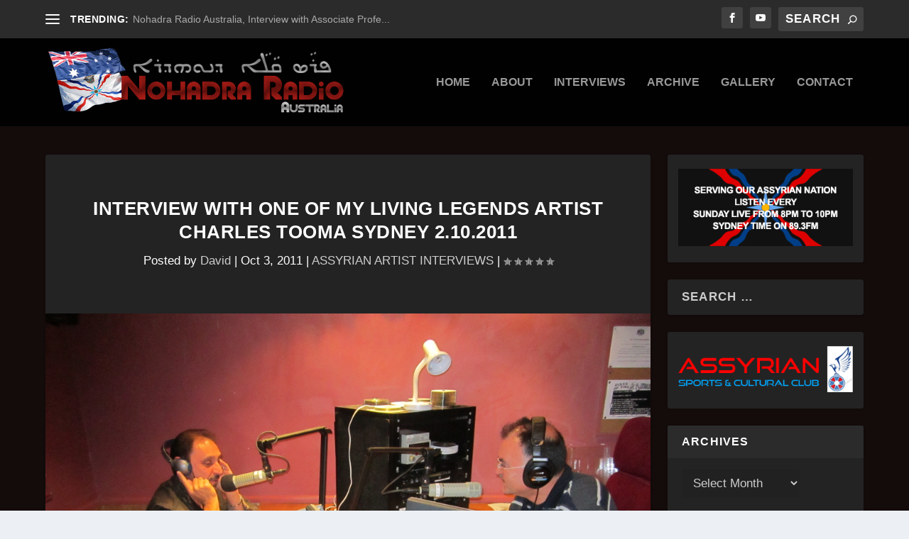

--- FILE ---
content_type: text/html; charset=UTF-8
request_url: https://nohadraradio.com/2011/10/interview-with-one-of-my-living-legends-artist-charles-tooma-sydney-2-10-2011/
body_size: 26741
content:
<!DOCTYPE html>
<!--[if IE 6]>
<html id="ie6" lang="en-AU">
<![endif]-->
<!--[if IE 7]>
<html id="ie7" lang="en-AU">
<![endif]-->
<!--[if IE 8]>
<html id="ie8" lang="en-AU">
<![endif]-->
<!--[if !(IE 6) | !(IE 7) | !(IE 8)  ]><!-->
<html lang="en-AU">
<!--<![endif]-->
<head>
	<meta charset="UTF-8" />
			
	<meta http-equiv="X-UA-Compatible" content="IE=edge">
	<link rel="pingback" href="https://nohadraradio.com/xmlrpc.php" />

		<!--[if lt IE 9]>
	<script src="https://nohadraradio.com/wp-content/themes/Extra/scripts/ext/html5.js" type="text/javascript"></script>
	<![endif]-->

	<script type="text/javascript">
		document.documentElement.className = 'js';
	</script>

	<title>INTERVIEW WITH ONE OF MY LIVING LEGENDS ARTIST CHARLES TOOMA SYDNEY 2.10.2011 | Nohadra Radio Australia</title>
<meta name='robots' content='max-image-preview:large' />
<link rel="alternate" type="application/rss+xml" title="Nohadra Radio Australia &raquo; Feed" href="https://nohadraradio.com/feed/" />
<link rel="alternate" type="application/rss+xml" title="Nohadra Radio Australia &raquo; Comments Feed" href="https://nohadraradio.com/comments/feed/" />
<meta content="Extra-Child v.1.0.0" name="generator"/>
<link rel='stylesheet' id='wp-block-library-css' href='https://nohadraradio.com/wp-includes/css/dist/block-library/style.min.css?ver=6.6.2' type='text/css' media='all' />
<style id='wp-block-library-theme-inline-css' type='text/css'>
.wp-block-audio :where(figcaption){color:#555;font-size:13px;text-align:center}.is-dark-theme .wp-block-audio :where(figcaption){color:#ffffffa6}.wp-block-audio{margin:0 0 1em}.wp-block-code{border:1px solid #ccc;border-radius:4px;font-family:Menlo,Consolas,monaco,monospace;padding:.8em 1em}.wp-block-embed :where(figcaption){color:#555;font-size:13px;text-align:center}.is-dark-theme .wp-block-embed :where(figcaption){color:#ffffffa6}.wp-block-embed{margin:0 0 1em}.blocks-gallery-caption{color:#555;font-size:13px;text-align:center}.is-dark-theme .blocks-gallery-caption{color:#ffffffa6}:root :where(.wp-block-image figcaption){color:#555;font-size:13px;text-align:center}.is-dark-theme :root :where(.wp-block-image figcaption){color:#ffffffa6}.wp-block-image{margin:0 0 1em}.wp-block-pullquote{border-bottom:4px solid;border-top:4px solid;color:currentColor;margin-bottom:1.75em}.wp-block-pullquote cite,.wp-block-pullquote footer,.wp-block-pullquote__citation{color:currentColor;font-size:.8125em;font-style:normal;text-transform:uppercase}.wp-block-quote{border-left:.25em solid;margin:0 0 1.75em;padding-left:1em}.wp-block-quote cite,.wp-block-quote footer{color:currentColor;font-size:.8125em;font-style:normal;position:relative}.wp-block-quote.has-text-align-right{border-left:none;border-right:.25em solid;padding-left:0;padding-right:1em}.wp-block-quote.has-text-align-center{border:none;padding-left:0}.wp-block-quote.is-large,.wp-block-quote.is-style-large,.wp-block-quote.is-style-plain{border:none}.wp-block-search .wp-block-search__label{font-weight:700}.wp-block-search__button{border:1px solid #ccc;padding:.375em .625em}:where(.wp-block-group.has-background){padding:1.25em 2.375em}.wp-block-separator.has-css-opacity{opacity:.4}.wp-block-separator{border:none;border-bottom:2px solid;margin-left:auto;margin-right:auto}.wp-block-separator.has-alpha-channel-opacity{opacity:1}.wp-block-separator:not(.is-style-wide):not(.is-style-dots){width:100px}.wp-block-separator.has-background:not(.is-style-dots){border-bottom:none;height:1px}.wp-block-separator.has-background:not(.is-style-wide):not(.is-style-dots){height:2px}.wp-block-table{margin:0 0 1em}.wp-block-table td,.wp-block-table th{word-break:normal}.wp-block-table :where(figcaption){color:#555;font-size:13px;text-align:center}.is-dark-theme .wp-block-table :where(figcaption){color:#ffffffa6}.wp-block-video :where(figcaption){color:#555;font-size:13px;text-align:center}.is-dark-theme .wp-block-video :where(figcaption){color:#ffffffa6}.wp-block-video{margin:0 0 1em}:root :where(.wp-block-template-part.has-background){margin-bottom:0;margin-top:0;padding:1.25em 2.375em}
</style>
<style id='global-styles-inline-css' type='text/css'>
:root{--wp--preset--aspect-ratio--square: 1;--wp--preset--aspect-ratio--4-3: 4/3;--wp--preset--aspect-ratio--3-4: 3/4;--wp--preset--aspect-ratio--3-2: 3/2;--wp--preset--aspect-ratio--2-3: 2/3;--wp--preset--aspect-ratio--16-9: 16/9;--wp--preset--aspect-ratio--9-16: 9/16;--wp--preset--color--black: #000000;--wp--preset--color--cyan-bluish-gray: #abb8c3;--wp--preset--color--white: #ffffff;--wp--preset--color--pale-pink: #f78da7;--wp--preset--color--vivid-red: #cf2e2e;--wp--preset--color--luminous-vivid-orange: #ff6900;--wp--preset--color--luminous-vivid-amber: #fcb900;--wp--preset--color--light-green-cyan: #7bdcb5;--wp--preset--color--vivid-green-cyan: #00d084;--wp--preset--color--pale-cyan-blue: #8ed1fc;--wp--preset--color--vivid-cyan-blue: #0693e3;--wp--preset--color--vivid-purple: #9b51e0;--wp--preset--gradient--vivid-cyan-blue-to-vivid-purple: linear-gradient(135deg,rgba(6,147,227,1) 0%,rgb(155,81,224) 100%);--wp--preset--gradient--light-green-cyan-to-vivid-green-cyan: linear-gradient(135deg,rgb(122,220,180) 0%,rgb(0,208,130) 100%);--wp--preset--gradient--luminous-vivid-amber-to-luminous-vivid-orange: linear-gradient(135deg,rgba(252,185,0,1) 0%,rgba(255,105,0,1) 100%);--wp--preset--gradient--luminous-vivid-orange-to-vivid-red: linear-gradient(135deg,rgba(255,105,0,1) 0%,rgb(207,46,46) 100%);--wp--preset--gradient--very-light-gray-to-cyan-bluish-gray: linear-gradient(135deg,rgb(238,238,238) 0%,rgb(169,184,195) 100%);--wp--preset--gradient--cool-to-warm-spectrum: linear-gradient(135deg,rgb(74,234,220) 0%,rgb(151,120,209) 20%,rgb(207,42,186) 40%,rgb(238,44,130) 60%,rgb(251,105,98) 80%,rgb(254,248,76) 100%);--wp--preset--gradient--blush-light-purple: linear-gradient(135deg,rgb(255,206,236) 0%,rgb(152,150,240) 100%);--wp--preset--gradient--blush-bordeaux: linear-gradient(135deg,rgb(254,205,165) 0%,rgb(254,45,45) 50%,rgb(107,0,62) 100%);--wp--preset--gradient--luminous-dusk: linear-gradient(135deg,rgb(255,203,112) 0%,rgb(199,81,192) 50%,rgb(65,88,208) 100%);--wp--preset--gradient--pale-ocean: linear-gradient(135deg,rgb(255,245,203) 0%,rgb(182,227,212) 50%,rgb(51,167,181) 100%);--wp--preset--gradient--electric-grass: linear-gradient(135deg,rgb(202,248,128) 0%,rgb(113,206,126) 100%);--wp--preset--gradient--midnight: linear-gradient(135deg,rgb(2,3,129) 0%,rgb(40,116,252) 100%);--wp--preset--font-size--small: 13px;--wp--preset--font-size--medium: 20px;--wp--preset--font-size--large: 36px;--wp--preset--font-size--x-large: 42px;--wp--preset--spacing--20: 0.44rem;--wp--preset--spacing--30: 0.67rem;--wp--preset--spacing--40: 1rem;--wp--preset--spacing--50: 1.5rem;--wp--preset--spacing--60: 2.25rem;--wp--preset--spacing--70: 3.38rem;--wp--preset--spacing--80: 5.06rem;--wp--preset--shadow--natural: 6px 6px 9px rgba(0, 0, 0, 0.2);--wp--preset--shadow--deep: 12px 12px 50px rgba(0, 0, 0, 0.4);--wp--preset--shadow--sharp: 6px 6px 0px rgba(0, 0, 0, 0.2);--wp--preset--shadow--outlined: 6px 6px 0px -3px rgba(255, 255, 255, 1), 6px 6px rgba(0, 0, 0, 1);--wp--preset--shadow--crisp: 6px 6px 0px rgba(0, 0, 0, 1);}:root { --wp--style--global--content-size: 856px;--wp--style--global--wide-size: 1280px; }:where(body) { margin: 0; }.wp-site-blocks > .alignleft { float: left; margin-right: 2em; }.wp-site-blocks > .alignright { float: right; margin-left: 2em; }.wp-site-blocks > .aligncenter { justify-content: center; margin-left: auto; margin-right: auto; }:where(.is-layout-flex){gap: 0.5em;}:where(.is-layout-grid){gap: 0.5em;}.is-layout-flow > .alignleft{float: left;margin-inline-start: 0;margin-inline-end: 2em;}.is-layout-flow > .alignright{float: right;margin-inline-start: 2em;margin-inline-end: 0;}.is-layout-flow > .aligncenter{margin-left: auto !important;margin-right: auto !important;}.is-layout-constrained > .alignleft{float: left;margin-inline-start: 0;margin-inline-end: 2em;}.is-layout-constrained > .alignright{float: right;margin-inline-start: 2em;margin-inline-end: 0;}.is-layout-constrained > .aligncenter{margin-left: auto !important;margin-right: auto !important;}.is-layout-constrained > :where(:not(.alignleft):not(.alignright):not(.alignfull)){max-width: var(--wp--style--global--content-size);margin-left: auto !important;margin-right: auto !important;}.is-layout-constrained > .alignwide{max-width: var(--wp--style--global--wide-size);}body .is-layout-flex{display: flex;}.is-layout-flex{flex-wrap: wrap;align-items: center;}.is-layout-flex > :is(*, div){margin: 0;}body .is-layout-grid{display: grid;}.is-layout-grid > :is(*, div){margin: 0;}body{padding-top: 0px;padding-right: 0px;padding-bottom: 0px;padding-left: 0px;}:root :where(.wp-element-button, .wp-block-button__link){background-color: #32373c;border-width: 0;color: #fff;font-family: inherit;font-size: inherit;line-height: inherit;padding: calc(0.667em + 2px) calc(1.333em + 2px);text-decoration: none;}.has-black-color{color: var(--wp--preset--color--black) !important;}.has-cyan-bluish-gray-color{color: var(--wp--preset--color--cyan-bluish-gray) !important;}.has-white-color{color: var(--wp--preset--color--white) !important;}.has-pale-pink-color{color: var(--wp--preset--color--pale-pink) !important;}.has-vivid-red-color{color: var(--wp--preset--color--vivid-red) !important;}.has-luminous-vivid-orange-color{color: var(--wp--preset--color--luminous-vivid-orange) !important;}.has-luminous-vivid-amber-color{color: var(--wp--preset--color--luminous-vivid-amber) !important;}.has-light-green-cyan-color{color: var(--wp--preset--color--light-green-cyan) !important;}.has-vivid-green-cyan-color{color: var(--wp--preset--color--vivid-green-cyan) !important;}.has-pale-cyan-blue-color{color: var(--wp--preset--color--pale-cyan-blue) !important;}.has-vivid-cyan-blue-color{color: var(--wp--preset--color--vivid-cyan-blue) !important;}.has-vivid-purple-color{color: var(--wp--preset--color--vivid-purple) !important;}.has-black-background-color{background-color: var(--wp--preset--color--black) !important;}.has-cyan-bluish-gray-background-color{background-color: var(--wp--preset--color--cyan-bluish-gray) !important;}.has-white-background-color{background-color: var(--wp--preset--color--white) !important;}.has-pale-pink-background-color{background-color: var(--wp--preset--color--pale-pink) !important;}.has-vivid-red-background-color{background-color: var(--wp--preset--color--vivid-red) !important;}.has-luminous-vivid-orange-background-color{background-color: var(--wp--preset--color--luminous-vivid-orange) !important;}.has-luminous-vivid-amber-background-color{background-color: var(--wp--preset--color--luminous-vivid-amber) !important;}.has-light-green-cyan-background-color{background-color: var(--wp--preset--color--light-green-cyan) !important;}.has-vivid-green-cyan-background-color{background-color: var(--wp--preset--color--vivid-green-cyan) !important;}.has-pale-cyan-blue-background-color{background-color: var(--wp--preset--color--pale-cyan-blue) !important;}.has-vivid-cyan-blue-background-color{background-color: var(--wp--preset--color--vivid-cyan-blue) !important;}.has-vivid-purple-background-color{background-color: var(--wp--preset--color--vivid-purple) !important;}.has-black-border-color{border-color: var(--wp--preset--color--black) !important;}.has-cyan-bluish-gray-border-color{border-color: var(--wp--preset--color--cyan-bluish-gray) !important;}.has-white-border-color{border-color: var(--wp--preset--color--white) !important;}.has-pale-pink-border-color{border-color: var(--wp--preset--color--pale-pink) !important;}.has-vivid-red-border-color{border-color: var(--wp--preset--color--vivid-red) !important;}.has-luminous-vivid-orange-border-color{border-color: var(--wp--preset--color--luminous-vivid-orange) !important;}.has-luminous-vivid-amber-border-color{border-color: var(--wp--preset--color--luminous-vivid-amber) !important;}.has-light-green-cyan-border-color{border-color: var(--wp--preset--color--light-green-cyan) !important;}.has-vivid-green-cyan-border-color{border-color: var(--wp--preset--color--vivid-green-cyan) !important;}.has-pale-cyan-blue-border-color{border-color: var(--wp--preset--color--pale-cyan-blue) !important;}.has-vivid-cyan-blue-border-color{border-color: var(--wp--preset--color--vivid-cyan-blue) !important;}.has-vivid-purple-border-color{border-color: var(--wp--preset--color--vivid-purple) !important;}.has-vivid-cyan-blue-to-vivid-purple-gradient-background{background: var(--wp--preset--gradient--vivid-cyan-blue-to-vivid-purple) !important;}.has-light-green-cyan-to-vivid-green-cyan-gradient-background{background: var(--wp--preset--gradient--light-green-cyan-to-vivid-green-cyan) !important;}.has-luminous-vivid-amber-to-luminous-vivid-orange-gradient-background{background: var(--wp--preset--gradient--luminous-vivid-amber-to-luminous-vivid-orange) !important;}.has-luminous-vivid-orange-to-vivid-red-gradient-background{background: var(--wp--preset--gradient--luminous-vivid-orange-to-vivid-red) !important;}.has-very-light-gray-to-cyan-bluish-gray-gradient-background{background: var(--wp--preset--gradient--very-light-gray-to-cyan-bluish-gray) !important;}.has-cool-to-warm-spectrum-gradient-background{background: var(--wp--preset--gradient--cool-to-warm-spectrum) !important;}.has-blush-light-purple-gradient-background{background: var(--wp--preset--gradient--blush-light-purple) !important;}.has-blush-bordeaux-gradient-background{background: var(--wp--preset--gradient--blush-bordeaux) !important;}.has-luminous-dusk-gradient-background{background: var(--wp--preset--gradient--luminous-dusk) !important;}.has-pale-ocean-gradient-background{background: var(--wp--preset--gradient--pale-ocean) !important;}.has-electric-grass-gradient-background{background: var(--wp--preset--gradient--electric-grass) !important;}.has-midnight-gradient-background{background: var(--wp--preset--gradient--midnight) !important;}.has-small-font-size{font-size: var(--wp--preset--font-size--small) !important;}.has-medium-font-size{font-size: var(--wp--preset--font-size--medium) !important;}.has-large-font-size{font-size: var(--wp--preset--font-size--large) !important;}.has-x-large-font-size{font-size: var(--wp--preset--font-size--x-large) !important;}
:where(.wp-block-post-template.is-layout-flex){gap: 1.25em;}:where(.wp-block-post-template.is-layout-grid){gap: 1.25em;}
:where(.wp-block-columns.is-layout-flex){gap: 2em;}:where(.wp-block-columns.is-layout-grid){gap: 2em;}
:root :where(.wp-block-pullquote){font-size: 1.5em;line-height: 1.6;}
</style>
<link rel='stylesheet' id='extra-style-parent-css' href='https://nohadraradio.com/wp-content/themes/Extra/style.min.css?ver=4.27.2' type='text/css' media='all' />
<style id='extra-dynamic-critical-inline-css' type='text/css'>
@font-face{font-family:ETmodules;font-display:block;src:url(//nohadraradio.com/wp-content/themes/Extra/core/admin/fonts/modules/all/modules.eot);src:url(//nohadraradio.com/wp-content/themes/Extra/core/admin/fonts/modules/all/modules.eot?#iefix) format("embedded-opentype"),url(//nohadraradio.com/wp-content/themes/Extra/core/admin/fonts/modules/all/modules.woff) format("woff"),url(//nohadraradio.com/wp-content/themes/Extra/core/admin/fonts/modules/all/modules.ttf) format("truetype"),url(//nohadraradio.com/wp-content/themes/Extra/core/admin/fonts/modules/all/modules.svg#ETmodules) format("svg");font-weight:400;font-style:normal}
.et_audio_content,.et_link_content,.et_quote_content{background-color:#2ea3f2}.et_pb_post .et-pb-controllers a{margin-bottom:10px}.format-gallery .et-pb-controllers{bottom:0}.et_pb_blog_grid .et_audio_content{margin-bottom:19px}.et_pb_row .et_pb_blog_grid .et_pb_post .et_pb_slide{min-height:180px}.et_audio_content .wp-block-audio{margin:0;padding:0}.et_audio_content h2{line-height:44px}.et_pb_column_1_2 .et_audio_content h2,.et_pb_column_1_3 .et_audio_content h2,.et_pb_column_1_4 .et_audio_content h2,.et_pb_column_1_5 .et_audio_content h2,.et_pb_column_1_6 .et_audio_content h2,.et_pb_column_2_5 .et_audio_content h2,.et_pb_column_3_5 .et_audio_content h2,.et_pb_column_3_8 .et_audio_content h2{margin-bottom:9px;margin-top:0}.et_pb_column_1_2 .et_audio_content,.et_pb_column_3_5 .et_audio_content{padding:35px 40px}.et_pb_column_1_2 .et_audio_content h2,.et_pb_column_3_5 .et_audio_content h2{line-height:32px}.et_pb_column_1_3 .et_audio_content,.et_pb_column_1_4 .et_audio_content,.et_pb_column_1_5 .et_audio_content,.et_pb_column_1_6 .et_audio_content,.et_pb_column_2_5 .et_audio_content,.et_pb_column_3_8 .et_audio_content{padding:35px 20px}.et_pb_column_1_3 .et_audio_content h2,.et_pb_column_1_4 .et_audio_content h2,.et_pb_column_1_5 .et_audio_content h2,.et_pb_column_1_6 .et_audio_content h2,.et_pb_column_2_5 .et_audio_content h2,.et_pb_column_3_8 .et_audio_content h2{font-size:18px;line-height:26px}article.et_pb_has_overlay .et_pb_blog_image_container{position:relative}.et_pb_post>.et_main_video_container{position:relative;margin-bottom:30px}.et_pb_post .et_pb_video_overlay .et_pb_video_play{color:#fff}.et_pb_post .et_pb_video_overlay_hover:hover{background:rgba(0,0,0,.6)}.et_audio_content,.et_link_content,.et_quote_content{text-align:center;word-wrap:break-word;position:relative;padding:50px 60px}.et_audio_content h2,.et_link_content a.et_link_main_url,.et_link_content h2,.et_quote_content blockquote cite,.et_quote_content blockquote p{color:#fff!important}.et_quote_main_link{position:absolute;text-indent:-9999px;width:100%;height:100%;display:block;top:0;left:0}.et_quote_content blockquote{padding:0;margin:0;border:none}.et_audio_content h2,.et_link_content h2,.et_quote_content blockquote p{margin-top:0}.et_audio_content h2{margin-bottom:20px}.et_audio_content h2,.et_link_content h2,.et_quote_content blockquote p{line-height:44px}.et_link_content a.et_link_main_url,.et_quote_content blockquote cite{font-size:18px;font-weight:200}.et_quote_content blockquote cite{font-style:normal}.et_pb_column_2_3 .et_quote_content{padding:50px 42px 45px}.et_pb_column_2_3 .et_audio_content,.et_pb_column_2_3 .et_link_content{padding:40px 40px 45px}.et_pb_column_1_2 .et_audio_content,.et_pb_column_1_2 .et_link_content,.et_pb_column_1_2 .et_quote_content,.et_pb_column_3_5 .et_audio_content,.et_pb_column_3_5 .et_link_content,.et_pb_column_3_5 .et_quote_content{padding:35px 40px}.et_pb_column_1_2 .et_quote_content blockquote p,.et_pb_column_3_5 .et_quote_content blockquote p{font-size:26px;line-height:32px}.et_pb_column_1_2 .et_audio_content h2,.et_pb_column_1_2 .et_link_content h2,.et_pb_column_3_5 .et_audio_content h2,.et_pb_column_3_5 .et_link_content h2{line-height:32px}.et_pb_column_1_2 .et_link_content a.et_link_main_url,.et_pb_column_1_2 .et_quote_content blockquote cite,.et_pb_column_3_5 .et_link_content a.et_link_main_url,.et_pb_column_3_5 .et_quote_content blockquote cite{font-size:14px}.et_pb_column_1_3 .et_quote_content,.et_pb_column_1_4 .et_quote_content,.et_pb_column_1_5 .et_quote_content,.et_pb_column_1_6 .et_quote_content,.et_pb_column_2_5 .et_quote_content,.et_pb_column_3_8 .et_quote_content{padding:35px 30px 32px}.et_pb_column_1_3 .et_audio_content,.et_pb_column_1_3 .et_link_content,.et_pb_column_1_4 .et_audio_content,.et_pb_column_1_4 .et_link_content,.et_pb_column_1_5 .et_audio_content,.et_pb_column_1_5 .et_link_content,.et_pb_column_1_6 .et_audio_content,.et_pb_column_1_6 .et_link_content,.et_pb_column_2_5 .et_audio_content,.et_pb_column_2_5 .et_link_content,.et_pb_column_3_8 .et_audio_content,.et_pb_column_3_8 .et_link_content{padding:35px 20px}.et_pb_column_1_3 .et_audio_content h2,.et_pb_column_1_3 .et_link_content h2,.et_pb_column_1_3 .et_quote_content blockquote p,.et_pb_column_1_4 .et_audio_content h2,.et_pb_column_1_4 .et_link_content h2,.et_pb_column_1_4 .et_quote_content blockquote p,.et_pb_column_1_5 .et_audio_content h2,.et_pb_column_1_5 .et_link_content h2,.et_pb_column_1_5 .et_quote_content blockquote p,.et_pb_column_1_6 .et_audio_content h2,.et_pb_column_1_6 .et_link_content h2,.et_pb_column_1_6 .et_quote_content blockquote p,.et_pb_column_2_5 .et_audio_content h2,.et_pb_column_2_5 .et_link_content h2,.et_pb_column_2_5 .et_quote_content blockquote p,.et_pb_column_3_8 .et_audio_content h2,.et_pb_column_3_8 .et_link_content h2,.et_pb_column_3_8 .et_quote_content blockquote p{font-size:18px;line-height:26px}.et_pb_column_1_3 .et_link_content a.et_link_main_url,.et_pb_column_1_3 .et_quote_content blockquote cite,.et_pb_column_1_4 .et_link_content a.et_link_main_url,.et_pb_column_1_4 .et_quote_content blockquote cite,.et_pb_column_1_5 .et_link_content a.et_link_main_url,.et_pb_column_1_5 .et_quote_content blockquote cite,.et_pb_column_1_6 .et_link_content a.et_link_main_url,.et_pb_column_1_6 .et_quote_content blockquote cite,.et_pb_column_2_5 .et_link_content a.et_link_main_url,.et_pb_column_2_5 .et_quote_content blockquote cite,.et_pb_column_3_8 .et_link_content a.et_link_main_url,.et_pb_column_3_8 .et_quote_content blockquote cite{font-size:14px}.et_pb_post .et_pb_gallery_post_type .et_pb_slide{min-height:500px;background-size:cover!important;background-position:top}.format-gallery .et_pb_slider.gallery-not-found .et_pb_slide{box-shadow:inset 0 0 10px rgba(0,0,0,.1)}.format-gallery .et_pb_slider:hover .et-pb-arrow-prev{left:0}.format-gallery .et_pb_slider:hover .et-pb-arrow-next{right:0}.et_pb_post>.et_pb_slider{margin-bottom:30px}.et_pb_column_3_4 .et_pb_post .et_pb_slide{min-height:442px}.et_pb_column_2_3 .et_pb_post .et_pb_slide{min-height:390px}.et_pb_column_1_2 .et_pb_post .et_pb_slide,.et_pb_column_3_5 .et_pb_post .et_pb_slide{min-height:284px}.et_pb_column_1_3 .et_pb_post .et_pb_slide,.et_pb_column_2_5 .et_pb_post .et_pb_slide,.et_pb_column_3_8 .et_pb_post .et_pb_slide{min-height:180px}.et_pb_column_1_4 .et_pb_post .et_pb_slide,.et_pb_column_1_5 .et_pb_post .et_pb_slide,.et_pb_column_1_6 .et_pb_post .et_pb_slide{min-height:125px}.et_pb_portfolio.et_pb_section_parallax .pagination,.et_pb_portfolio.et_pb_section_video .pagination,.et_pb_portfolio_grid.et_pb_section_parallax .pagination,.et_pb_portfolio_grid.et_pb_section_video .pagination{position:relative}.et_pb_bg_layout_light .et_pb_post .post-meta,.et_pb_bg_layout_light .et_pb_post .post-meta a,.et_pb_bg_layout_light .et_pb_post p{color:#666}.et_pb_bg_layout_dark .et_pb_post .post-meta,.et_pb_bg_layout_dark .et_pb_post .post-meta a,.et_pb_bg_layout_dark .et_pb_post p{color:inherit}.et_pb_text_color_dark .et_audio_content h2,.et_pb_text_color_dark .et_link_content a.et_link_main_url,.et_pb_text_color_dark .et_link_content h2,.et_pb_text_color_dark .et_quote_content blockquote cite,.et_pb_text_color_dark .et_quote_content blockquote p{color:#666!important}.et_pb_text_color_dark.et_audio_content h2,.et_pb_text_color_dark.et_link_content a.et_link_main_url,.et_pb_text_color_dark.et_link_content h2,.et_pb_text_color_dark.et_quote_content blockquote cite,.et_pb_text_color_dark.et_quote_content blockquote p{color:#bbb!important}.et_pb_text_color_dark.et_audio_content,.et_pb_text_color_dark.et_link_content,.et_pb_text_color_dark.et_quote_content{background-color:#e8e8e8}@media (min-width:981px) and (max-width:1100px){.et_quote_content{padding:50px 70px 45px}.et_pb_column_2_3 .et_quote_content{padding:50px 50px 45px}.et_pb_column_1_2 .et_quote_content,.et_pb_column_3_5 .et_quote_content{padding:35px 47px 30px}.et_pb_column_1_3 .et_quote_content,.et_pb_column_1_4 .et_quote_content,.et_pb_column_1_5 .et_quote_content,.et_pb_column_1_6 .et_quote_content,.et_pb_column_2_5 .et_quote_content,.et_pb_column_3_8 .et_quote_content{padding:35px 25px 32px}.et_pb_column_4_4 .et_pb_post .et_pb_slide{min-height:534px}.et_pb_column_3_4 .et_pb_post .et_pb_slide{min-height:392px}.et_pb_column_2_3 .et_pb_post .et_pb_slide{min-height:345px}.et_pb_column_1_2 .et_pb_post .et_pb_slide,.et_pb_column_3_5 .et_pb_post .et_pb_slide{min-height:250px}.et_pb_column_1_3 .et_pb_post .et_pb_slide,.et_pb_column_2_5 .et_pb_post .et_pb_slide,.et_pb_column_3_8 .et_pb_post .et_pb_slide{min-height:155px}.et_pb_column_1_4 .et_pb_post .et_pb_slide,.et_pb_column_1_5 .et_pb_post .et_pb_slide,.et_pb_column_1_6 .et_pb_post .et_pb_slide{min-height:108px}}@media (max-width:980px){.et_pb_bg_layout_dark_tablet .et_audio_content h2{color:#fff!important}.et_pb_text_color_dark_tablet.et_audio_content h2{color:#bbb!important}.et_pb_text_color_dark_tablet.et_audio_content{background-color:#e8e8e8}.et_pb_bg_layout_dark_tablet .et_audio_content h2,.et_pb_bg_layout_dark_tablet .et_link_content a.et_link_main_url,.et_pb_bg_layout_dark_tablet .et_link_content h2,.et_pb_bg_layout_dark_tablet .et_quote_content blockquote cite,.et_pb_bg_layout_dark_tablet .et_quote_content blockquote p{color:#fff!important}.et_pb_text_color_dark_tablet .et_audio_content h2,.et_pb_text_color_dark_tablet .et_link_content a.et_link_main_url,.et_pb_text_color_dark_tablet .et_link_content h2,.et_pb_text_color_dark_tablet .et_quote_content blockquote cite,.et_pb_text_color_dark_tablet .et_quote_content blockquote p{color:#666!important}.et_pb_text_color_dark_tablet.et_audio_content h2,.et_pb_text_color_dark_tablet.et_link_content a.et_link_main_url,.et_pb_text_color_dark_tablet.et_link_content h2,.et_pb_text_color_dark_tablet.et_quote_content blockquote cite,.et_pb_text_color_dark_tablet.et_quote_content blockquote p{color:#bbb!important}.et_pb_text_color_dark_tablet.et_audio_content,.et_pb_text_color_dark_tablet.et_link_content,.et_pb_text_color_dark_tablet.et_quote_content{background-color:#e8e8e8}}@media (min-width:768px) and (max-width:980px){.et_audio_content h2{font-size:26px!important;line-height:44px!important;margin-bottom:24px!important}.et_pb_post>.et_pb_gallery_post_type>.et_pb_slides>.et_pb_slide{min-height:384px!important}.et_quote_content{padding:50px 43px 45px!important}.et_quote_content blockquote p{font-size:26px!important;line-height:44px!important}.et_quote_content blockquote cite{font-size:18px!important}.et_link_content{padding:40px 40px 45px}.et_link_content h2{font-size:26px!important;line-height:44px!important}.et_link_content a.et_link_main_url{font-size:18px!important}}@media (max-width:767px){.et_audio_content h2,.et_link_content h2,.et_quote_content,.et_quote_content blockquote p{font-size:20px!important;line-height:26px!important}.et_audio_content,.et_link_content{padding:35px 20px!important}.et_audio_content h2{margin-bottom:9px!important}.et_pb_bg_layout_dark_phone .et_audio_content h2{color:#fff!important}.et_pb_text_color_dark_phone.et_audio_content{background-color:#e8e8e8}.et_link_content a.et_link_main_url,.et_quote_content blockquote cite{font-size:14px!important}.format-gallery .et-pb-controllers{height:auto}.et_pb_post>.et_pb_gallery_post_type>.et_pb_slides>.et_pb_slide{min-height:222px!important}.et_pb_bg_layout_dark_phone .et_audio_content h2,.et_pb_bg_layout_dark_phone .et_link_content a.et_link_main_url,.et_pb_bg_layout_dark_phone .et_link_content h2,.et_pb_bg_layout_dark_phone .et_quote_content blockquote cite,.et_pb_bg_layout_dark_phone .et_quote_content blockquote p{color:#fff!important}.et_pb_text_color_dark_phone .et_audio_content h2,.et_pb_text_color_dark_phone .et_link_content a.et_link_main_url,.et_pb_text_color_dark_phone .et_link_content h2,.et_pb_text_color_dark_phone .et_quote_content blockquote cite,.et_pb_text_color_dark_phone .et_quote_content blockquote p{color:#666!important}.et_pb_text_color_dark_phone.et_audio_content h2,.et_pb_text_color_dark_phone.et_link_content a.et_link_main_url,.et_pb_text_color_dark_phone.et_link_content h2,.et_pb_text_color_dark_phone.et_quote_content blockquote cite,.et_pb_text_color_dark_phone.et_quote_content blockquote p{color:#bbb!important}.et_pb_text_color_dark_phone.et_audio_content,.et_pb_text_color_dark_phone.et_link_content,.et_pb_text_color_dark_phone.et_quote_content{background-color:#e8e8e8}}@media (max-width:479px){.et_pb_column_1_2 .et_pb_carousel_item .et_pb_video_play,.et_pb_column_1_3 .et_pb_carousel_item .et_pb_video_play,.et_pb_column_2_3 .et_pb_carousel_item .et_pb_video_play,.et_pb_column_2_5 .et_pb_carousel_item .et_pb_video_play,.et_pb_column_3_5 .et_pb_carousel_item .et_pb_video_play,.et_pb_column_3_8 .et_pb_carousel_item .et_pb_video_play{font-size:1.5rem;line-height:1.5rem;margin-left:-.75rem;margin-top:-.75rem}.et_audio_content,.et_quote_content{padding:35px 20px!important}.et_pb_post>.et_pb_gallery_post_type>.et_pb_slides>.et_pb_slide{min-height:156px!important}}.et_full_width_page .et_gallery_item{float:left;width:20.875%;margin:0 5.5% 5.5% 0}.et_full_width_page .et_gallery_item:nth-child(3n){margin-right:5.5%}.et_full_width_page .et_gallery_item:nth-child(3n+1){clear:none}.et_full_width_page .et_gallery_item:nth-child(4n){margin-right:0}.et_full_width_page .et_gallery_item:nth-child(4n+1){clear:both}
.et_pb_slider{position:relative;overflow:hidden}.et_pb_slide{padding:0 6%;background-size:cover;background-position:50%;background-repeat:no-repeat}.et_pb_slider .et_pb_slide{display:none;float:left;margin-right:-100%;position:relative;width:100%;text-align:center;list-style:none!important;background-position:50%;background-size:100%;background-size:cover}.et_pb_slider .et_pb_slide:first-child{display:list-item}.et-pb-controllers{position:absolute;bottom:20px;left:0;width:100%;text-align:center;z-index:10}.et-pb-controllers a{display:inline-block;background-color:hsla(0,0%,100%,.5);text-indent:-9999px;border-radius:7px;width:7px;height:7px;margin-right:10px;padding:0;opacity:.5}.et-pb-controllers .et-pb-active-control{opacity:1}.et-pb-controllers a:last-child{margin-right:0}.et-pb-controllers .et-pb-active-control{background-color:#fff}.et_pb_slides .et_pb_temp_slide{display:block}.et_pb_slides:after{content:"";display:block;clear:both;visibility:hidden;line-height:0;height:0;width:0}@media (max-width:980px){.et_pb_bg_layout_light_tablet .et-pb-controllers .et-pb-active-control{background-color:#333}.et_pb_bg_layout_light_tablet .et-pb-controllers a{background-color:rgba(0,0,0,.3)}.et_pb_bg_layout_light_tablet .et_pb_slide_content{color:#333}.et_pb_bg_layout_dark_tablet .et_pb_slide_description{text-shadow:0 1px 3px rgba(0,0,0,.3)}.et_pb_bg_layout_dark_tablet .et_pb_slide_content{color:#fff}.et_pb_bg_layout_dark_tablet .et-pb-controllers .et-pb-active-control{background-color:#fff}.et_pb_bg_layout_dark_tablet .et-pb-controllers a{background-color:hsla(0,0%,100%,.5)}}@media (max-width:767px){.et-pb-controllers{position:absolute;bottom:5%;left:0;width:100%;text-align:center;z-index:10;height:14px}.et_transparent_nav .et_pb_section:first-child .et-pb-controllers{bottom:18px}.et_pb_bg_layout_light_phone.et_pb_slider_with_overlay .et_pb_slide_overlay_container,.et_pb_bg_layout_light_phone.et_pb_slider_with_text_overlay .et_pb_text_overlay_wrapper{background-color:hsla(0,0%,100%,.9)}.et_pb_bg_layout_light_phone .et-pb-controllers .et-pb-active-control{background-color:#333}.et_pb_bg_layout_dark_phone.et_pb_slider_with_overlay .et_pb_slide_overlay_container,.et_pb_bg_layout_dark_phone.et_pb_slider_with_text_overlay .et_pb_text_overlay_wrapper,.et_pb_bg_layout_light_phone .et-pb-controllers a{background-color:rgba(0,0,0,.3)}.et_pb_bg_layout_dark_phone .et-pb-controllers .et-pb-active-control{background-color:#fff}.et_pb_bg_layout_dark_phone .et-pb-controllers a{background-color:hsla(0,0%,100%,.5)}}.et_mobile_device .et_pb_slider_parallax .et_pb_slide,.et_mobile_device .et_pb_slides .et_parallax_bg.et_pb_parallax_css{background-attachment:scroll}
.et-pb-arrow-next,.et-pb-arrow-prev{position:absolute;top:50%;z-index:100;font-size:48px;color:#fff;margin-top:-24px;transition:all .2s ease-in-out;opacity:0}.et_pb_bg_layout_light .et-pb-arrow-next,.et_pb_bg_layout_light .et-pb-arrow-prev{color:#333}.et_pb_slider:hover .et-pb-arrow-prev{left:22px;opacity:1}.et_pb_slider:hover .et-pb-arrow-next{right:22px;opacity:1}.et_pb_bg_layout_light .et-pb-controllers .et-pb-active-control{background-color:#333}.et_pb_bg_layout_light .et-pb-controllers a{background-color:rgba(0,0,0,.3)}.et-pb-arrow-next:hover,.et-pb-arrow-prev:hover{text-decoration:none}.et-pb-arrow-next span,.et-pb-arrow-prev span{display:none}.et-pb-arrow-prev{left:-22px}.et-pb-arrow-next{right:-22px}.et-pb-arrow-prev:before{content:"4"}.et-pb-arrow-next:before{content:"5"}.format-gallery .et-pb-arrow-next,.format-gallery .et-pb-arrow-prev{color:#fff}.et_pb_column_1_3 .et_pb_slider:hover .et-pb-arrow-prev,.et_pb_column_1_4 .et_pb_slider:hover .et-pb-arrow-prev,.et_pb_column_1_5 .et_pb_slider:hover .et-pb-arrow-prev,.et_pb_column_1_6 .et_pb_slider:hover .et-pb-arrow-prev,.et_pb_column_2_5 .et_pb_slider:hover .et-pb-arrow-prev{left:0}.et_pb_column_1_3 .et_pb_slider:hover .et-pb-arrow-next,.et_pb_column_1_4 .et_pb_slider:hover .et-pb-arrow-prev,.et_pb_column_1_5 .et_pb_slider:hover .et-pb-arrow-prev,.et_pb_column_1_6 .et_pb_slider:hover .et-pb-arrow-prev,.et_pb_column_2_5 .et_pb_slider:hover .et-pb-arrow-next{right:0}.et_pb_column_1_4 .et_pb_slider .et_pb_slide,.et_pb_column_1_5 .et_pb_slider .et_pb_slide,.et_pb_column_1_6 .et_pb_slider .et_pb_slide{min-height:170px}.et_pb_column_1_4 .et_pb_slider:hover .et-pb-arrow-next,.et_pb_column_1_5 .et_pb_slider:hover .et-pb-arrow-next,.et_pb_column_1_6 .et_pb_slider:hover .et-pb-arrow-next{right:0}@media (max-width:980px){.et_pb_bg_layout_light_tablet .et-pb-arrow-next,.et_pb_bg_layout_light_tablet .et-pb-arrow-prev{color:#333}.et_pb_bg_layout_dark_tablet .et-pb-arrow-next,.et_pb_bg_layout_dark_tablet .et-pb-arrow-prev{color:#fff}}@media (max-width:767px){.et_pb_slider:hover .et-pb-arrow-prev{left:0;opacity:1}.et_pb_slider:hover .et-pb-arrow-next{right:0;opacity:1}.et_pb_bg_layout_light_phone .et-pb-arrow-next,.et_pb_bg_layout_light_phone .et-pb-arrow-prev{color:#333}.et_pb_bg_layout_dark_phone .et-pb-arrow-next,.et_pb_bg_layout_dark_phone .et-pb-arrow-prev{color:#fff}}.et_mobile_device .et-pb-arrow-prev{left:22px;opacity:1}.et_mobile_device .et-pb-arrow-next{right:22px;opacity:1}@media (max-width:767px){.et_mobile_device .et-pb-arrow-prev{left:0;opacity:1}.et_mobile_device .et-pb-arrow-next{right:0;opacity:1}}
.et_overlay{z-index:-1;position:absolute;top:0;left:0;display:block;width:100%;height:100%;background:hsla(0,0%,100%,.9);opacity:0;pointer-events:none;transition:all .3s;border:1px solid #e5e5e5;box-sizing:border-box;-webkit-backface-visibility:hidden;backface-visibility:hidden;-webkit-font-smoothing:antialiased}.et_overlay:before{color:#2ea3f2;content:"\E050";position:absolute;top:50%;left:50%;transform:translate(-50%,-50%);font-size:32px;transition:all .4s}.et_portfolio_image,.et_shop_image{position:relative;display:block}.et_pb_has_overlay:not(.et_pb_image):hover .et_overlay,.et_portfolio_image:hover .et_overlay,.et_shop_image:hover .et_overlay{z-index:3;opacity:1}#ie7 .et_overlay,#ie8 .et_overlay{display:none}.et_pb_module.et_pb_has_overlay{position:relative}.et_pb_module.et_pb_has_overlay .et_overlay,article.et_pb_has_overlay{border:none}
.et_pb_blog_grid .et_audio_container .mejs-container .mejs-controls .mejs-time span{font-size:14px}.et_audio_container .mejs-container{width:auto!important;min-width:unset!important;height:auto!important}.et_audio_container .mejs-container,.et_audio_container .mejs-container .mejs-controls,.et_audio_container .mejs-embed,.et_audio_container .mejs-embed body{background:none;height:auto}.et_audio_container .mejs-controls .mejs-time-rail .mejs-time-loaded,.et_audio_container .mejs-time.mejs-currenttime-container{display:none!important}.et_audio_container .mejs-time{display:block!important;padding:0;margin-left:10px;margin-right:90px;line-height:inherit}.et_audio_container .mejs-android .mejs-time,.et_audio_container .mejs-ios .mejs-time,.et_audio_container .mejs-ipad .mejs-time,.et_audio_container .mejs-iphone .mejs-time{margin-right:0}.et_audio_container .mejs-controls .mejs-horizontal-volume-slider .mejs-horizontal-volume-total,.et_audio_container .mejs-controls .mejs-time-rail .mejs-time-total{background:hsla(0,0%,100%,.5);border-radius:5px;height:4px;margin:8px 0 0;top:0;right:0;left:auto}.et_audio_container .mejs-controls>div{height:20px!important}.et_audio_container .mejs-controls div.mejs-time-rail{padding-top:0;position:relative;display:block!important;margin-left:42px;margin-right:0}.et_audio_container span.mejs-time-total.mejs-time-slider{display:block!important;position:relative!important;max-width:100%;min-width:unset!important}.et_audio_container .mejs-button.mejs-volume-button{width:auto;height:auto;margin-left:auto;position:absolute;right:59px;bottom:-2px}.et_audio_container .mejs-controls .mejs-horizontal-volume-slider .mejs-horizontal-volume-current,.et_audio_container .mejs-controls .mejs-time-rail .mejs-time-current{background:#fff;height:4px;border-radius:5px}.et_audio_container .mejs-controls .mejs-horizontal-volume-slider .mejs-horizontal-volume-handle,.et_audio_container .mejs-controls .mejs-time-rail .mejs-time-handle{display:block;border:none;width:10px}.et_audio_container .mejs-time-rail .mejs-time-handle-content{border-radius:100%;transform:scale(1)}.et_pb_text_color_dark .et_audio_container .mejs-time-rail .mejs-time-handle-content{border-color:#666}.et_audio_container .mejs-time-rail .mejs-time-hovered{height:4px}.et_audio_container .mejs-controls .mejs-horizontal-volume-slider .mejs-horizontal-volume-handle{background:#fff;border-radius:5px;height:10px;position:absolute;top:-3px}.et_audio_container .mejs-container .mejs-controls .mejs-time span{font-size:18px}.et_audio_container .mejs-controls a.mejs-horizontal-volume-slider{display:block!important;height:19px;margin-left:5px;position:absolute;right:0;bottom:0}.et_audio_container .mejs-controls div.mejs-horizontal-volume-slider{height:4px}.et_audio_container .mejs-playpause-button button,.et_audio_container .mejs-volume-button button{background:none!important;margin:0!important;width:auto!important;height:auto!important;position:relative!important;z-index:99}.et_audio_container .mejs-playpause-button button:before{content:"E"!important;font-size:32px;left:0;top:-8px}.et_audio_container .mejs-playpause-button button:before,.et_audio_container .mejs-volume-button button:before{color:#fff}.et_audio_container .mejs-playpause-button{margin-top:-7px!important;width:auto!important;height:auto!important;position:absolute}.et_audio_container .mejs-controls .mejs-button button:focus{outline:none}.et_audio_container .mejs-playpause-button.mejs-pause button:before{content:"`"!important}.et_audio_container .mejs-volume-button button:before{content:"\E068";font-size:18px}.et_pb_text_color_dark .et_audio_container .mejs-controls .mejs-horizontal-volume-slider .mejs-horizontal-volume-total,.et_pb_text_color_dark .et_audio_container .mejs-controls .mejs-time-rail .mejs-time-total{background:hsla(0,0%,60%,.5)}.et_pb_text_color_dark .et_audio_container .mejs-controls .mejs-horizontal-volume-slider .mejs-horizontal-volume-current,.et_pb_text_color_dark .et_audio_container .mejs-controls .mejs-time-rail .mejs-time-current{background:#999}.et_pb_text_color_dark .et_audio_container .mejs-playpause-button button:before,.et_pb_text_color_dark .et_audio_container .mejs-volume-button button:before{color:#666}.et_pb_text_color_dark .et_audio_container .mejs-controls .mejs-horizontal-volume-slider .mejs-horizontal-volume-handle,.et_pb_text_color_dark .mejs-controls .mejs-time-rail .mejs-time-handle{background:#666}.et_pb_text_color_dark .mejs-container .mejs-controls .mejs-time span{color:#999}.et_pb_column_1_3 .et_audio_container .mejs-container .mejs-controls .mejs-time span,.et_pb_column_1_4 .et_audio_container .mejs-container .mejs-controls .mejs-time span,.et_pb_column_1_5 .et_audio_container .mejs-container .mejs-controls .mejs-time span,.et_pb_column_1_6 .et_audio_container .mejs-container .mejs-controls .mejs-time span,.et_pb_column_2_5 .et_audio_container .mejs-container .mejs-controls .mejs-time span,.et_pb_column_3_8 .et_audio_container .mejs-container .mejs-controls .mejs-time span{font-size:14px}.et_audio_container .mejs-container .mejs-controls{padding:0;flex-wrap:wrap;min-width:unset!important;position:relative}@media (max-width:980px){.et_pb_column_1_3 .et_audio_container .mejs-container .mejs-controls .mejs-time span,.et_pb_column_1_4 .et_audio_container .mejs-container .mejs-controls .mejs-time span,.et_pb_column_1_5 .et_audio_container .mejs-container .mejs-controls .mejs-time span,.et_pb_column_1_6 .et_audio_container .mejs-container .mejs-controls .mejs-time span,.et_pb_column_2_5 .et_audio_container .mejs-container .mejs-controls .mejs-time span,.et_pb_column_3_8 .et_audio_container .mejs-container .mejs-controls .mejs-time span{font-size:18px}.et_pb_bg_layout_dark_tablet .et_audio_container .mejs-controls .mejs-horizontal-volume-slider .mejs-horizontal-volume-total,.et_pb_bg_layout_dark_tablet .et_audio_container .mejs-controls .mejs-time-rail .mejs-time-total{background:hsla(0,0%,100%,.5)}.et_pb_bg_layout_dark_tablet .et_audio_container .mejs-controls .mejs-horizontal-volume-slider .mejs-horizontal-volume-current,.et_pb_bg_layout_dark_tablet .et_audio_container .mejs-controls .mejs-time-rail .mejs-time-current{background:#fff}.et_pb_bg_layout_dark_tablet .et_audio_container .mejs-playpause-button button:before,.et_pb_bg_layout_dark_tablet .et_audio_container .mejs-volume-button button:before{color:#fff}.et_pb_bg_layout_dark_tablet .et_audio_container .mejs-controls .mejs-horizontal-volume-slider .mejs-horizontal-volume-handle,.et_pb_bg_layout_dark_tablet .mejs-controls .mejs-time-rail .mejs-time-handle{background:#fff}.et_pb_bg_layout_dark_tablet .mejs-container .mejs-controls .mejs-time span{color:#fff}.et_pb_text_color_dark_tablet .et_audio_container .mejs-controls .mejs-horizontal-volume-slider .mejs-horizontal-volume-total,.et_pb_text_color_dark_tablet .et_audio_container .mejs-controls .mejs-time-rail .mejs-time-total{background:hsla(0,0%,60%,.5)}.et_pb_text_color_dark_tablet .et_audio_container .mejs-controls .mejs-horizontal-volume-slider .mejs-horizontal-volume-current,.et_pb_text_color_dark_tablet .et_audio_container .mejs-controls .mejs-time-rail .mejs-time-current{background:#999}.et_pb_text_color_dark_tablet .et_audio_container .mejs-playpause-button button:before,.et_pb_text_color_dark_tablet .et_audio_container .mejs-volume-button button:before{color:#666}.et_pb_text_color_dark_tablet .et_audio_container .mejs-controls .mejs-horizontal-volume-slider .mejs-horizontal-volume-handle,.et_pb_text_color_dark_tablet .mejs-controls .mejs-time-rail .mejs-time-handle{background:#666}.et_pb_text_color_dark_tablet .mejs-container .mejs-controls .mejs-time span{color:#999}}@media (max-width:767px){.et_audio_container .mejs-container .mejs-controls .mejs-time span{font-size:14px!important}.et_pb_bg_layout_dark_phone .et_audio_container .mejs-controls .mejs-horizontal-volume-slider .mejs-horizontal-volume-total,.et_pb_bg_layout_dark_phone .et_audio_container .mejs-controls .mejs-time-rail .mejs-time-total{background:hsla(0,0%,100%,.5)}.et_pb_bg_layout_dark_phone .et_audio_container .mejs-controls .mejs-horizontal-volume-slider .mejs-horizontal-volume-current,.et_pb_bg_layout_dark_phone .et_audio_container .mejs-controls .mejs-time-rail .mejs-time-current{background:#fff}.et_pb_bg_layout_dark_phone .et_audio_container .mejs-playpause-button button:before,.et_pb_bg_layout_dark_phone .et_audio_container .mejs-volume-button button:before{color:#fff}.et_pb_bg_layout_dark_phone .et_audio_container .mejs-controls .mejs-horizontal-volume-slider .mejs-horizontal-volume-handle,.et_pb_bg_layout_dark_phone .mejs-controls .mejs-time-rail .mejs-time-handle{background:#fff}.et_pb_bg_layout_dark_phone .mejs-container .mejs-controls .mejs-time span{color:#fff}.et_pb_text_color_dark_phone .et_audio_container .mejs-controls .mejs-horizontal-volume-slider .mejs-horizontal-volume-total,.et_pb_text_color_dark_phone .et_audio_container .mejs-controls .mejs-time-rail .mejs-time-total{background:hsla(0,0%,60%,.5)}.et_pb_text_color_dark_phone .et_audio_container .mejs-controls .mejs-horizontal-volume-slider .mejs-horizontal-volume-current,.et_pb_text_color_dark_phone .et_audio_container .mejs-controls .mejs-time-rail .mejs-time-current{background:#999}.et_pb_text_color_dark_phone .et_audio_container .mejs-playpause-button button:before,.et_pb_text_color_dark_phone .et_audio_container .mejs-volume-button button:before{color:#666}.et_pb_text_color_dark_phone .et_audio_container .mejs-controls .mejs-horizontal-volume-slider .mejs-horizontal-volume-handle,.et_pb_text_color_dark_phone .mejs-controls .mejs-time-rail .mejs-time-handle{background:#666}.et_pb_text_color_dark_phone .mejs-container .mejs-controls .mejs-time span{color:#999}}
.et_pb_video_box{display:block;position:relative;z-index:1;line-height:0}.et_pb_video_box video{width:100%!important;height:auto!important}.et_pb_video_overlay{position:absolute;z-index:10;top:0;left:0;height:100%;width:100%;background-size:cover;background-repeat:no-repeat;background-position:50%;cursor:pointer}.et_pb_video_play:before{font-family:ETmodules;content:"I"}.et_pb_video_play{display:block;position:absolute;z-index:100;color:#fff;left:50%;top:50%}.et_pb_column_1_2 .et_pb_video_play,.et_pb_column_2_3 .et_pb_video_play,.et_pb_column_3_4 .et_pb_video_play,.et_pb_column_3_5 .et_pb_video_play,.et_pb_column_4_4 .et_pb_video_play{font-size:6rem;line-height:6rem;margin-left:-3rem;margin-top:-3rem}.et_pb_column_1_3 .et_pb_video_play,.et_pb_column_1_4 .et_pb_video_play,.et_pb_column_1_5 .et_pb_video_play,.et_pb_column_1_6 .et_pb_video_play,.et_pb_column_2_5 .et_pb_video_play,.et_pb_column_3_8 .et_pb_video_play{font-size:3rem;line-height:3rem;margin-left:-1.5rem;margin-top:-1.5rem}.et_pb_bg_layout_light .et_pb_video_play{color:#333}.et_pb_video_overlay_hover{background:transparent;width:100%;height:100%;position:absolute;z-index:100;transition:all .5s ease-in-out}.et_pb_video .et_pb_video_overlay_hover:hover{background:rgba(0,0,0,.6)}@media (min-width:768px) and (max-width:980px){.et_pb_column_1_3 .et_pb_video_play,.et_pb_column_1_4 .et_pb_video_play,.et_pb_column_1_5 .et_pb_video_play,.et_pb_column_1_6 .et_pb_video_play,.et_pb_column_2_5 .et_pb_video_play,.et_pb_column_3_8 .et_pb_video_play{font-size:6rem;line-height:6rem;margin-left:-3rem;margin-top:-3rem}}@media (max-width:980px){.et_pb_bg_layout_light_tablet .et_pb_video_play{color:#333}}@media (max-width:768px){.et_pb_column_1_2 .et_pb_video_play,.et_pb_column_2_3 .et_pb_video_play,.et_pb_column_3_4 .et_pb_video_play,.et_pb_column_3_5 .et_pb_video_play,.et_pb_column_4_4 .et_pb_video_play{font-size:3rem;line-height:3rem;margin-left:-1.5rem;margin-top:-1.5rem}}@media (max-width:767px){.et_pb_bg_layout_light_phone .et_pb_video_play{color:#333}}
.et_post_gallery{padding:0!important;line-height:1.7!important;list-style:none!important}.et_gallery_item{float:left;width:28.353%;margin:0 7.47% 7.47% 0}.blocks-gallery-item,.et_gallery_item{padding-left:0!important}.blocks-gallery-item:before,.et_gallery_item:before{display:none}.et_gallery_item:nth-child(3n){margin-right:0}.et_gallery_item:nth-child(3n+1){clear:both}
.et_pb_post{margin-bottom:60px;word-wrap:break-word}.et_pb_fullwidth_post_content.et_pb_with_border img,.et_pb_post_content.et_pb_with_border img,.et_pb_with_border .et_pb_post .et_pb_slides,.et_pb_with_border .et_pb_post img:not(.woocommerce-placeholder),.et_pb_with_border.et_pb_posts .et_pb_post,.et_pb_with_border.et_pb_posts_nav span.nav-next a,.et_pb_with_border.et_pb_posts_nav span.nav-previous a{border:0 solid #333}.et_pb_post .entry-content{padding-top:30px}.et_pb_post .entry-featured-image-url{display:block;position:relative;margin-bottom:30px}.et_pb_post .entry-title a,.et_pb_post h2 a{text-decoration:none}.et_pb_post .post-meta{font-size:14px;margin-bottom:6px}.et_pb_post .more,.et_pb_post .post-meta a{text-decoration:none}.et_pb_post .more{color:#82c0c7}.et_pb_posts a.more-link{clear:both;display:block}.et_pb_posts .et_pb_post{position:relative}.et_pb_has_overlay.et_pb_post .et_pb_image_container a{display:block;position:relative;overflow:hidden}.et_pb_image_container img,.et_pb_post a img{vertical-align:bottom;max-width:100%}@media (min-width:981px) and (max-width:1100px){.et_pb_post{margin-bottom:42px}}@media (max-width:980px){.et_pb_post{margin-bottom:42px}.et_pb_bg_layout_light_tablet .et_pb_post .post-meta,.et_pb_bg_layout_light_tablet .et_pb_post .post-meta a,.et_pb_bg_layout_light_tablet .et_pb_post p{color:#666}.et_pb_bg_layout_dark_tablet .et_pb_post .post-meta,.et_pb_bg_layout_dark_tablet .et_pb_post .post-meta a,.et_pb_bg_layout_dark_tablet .et_pb_post p{color:inherit}.et_pb_bg_layout_dark_tablet .comment_postinfo a,.et_pb_bg_layout_dark_tablet .comment_postinfo span{color:#fff}}@media (max-width:767px){.et_pb_post{margin-bottom:42px}.et_pb_post>h2{font-size:18px}.et_pb_bg_layout_light_phone .et_pb_post .post-meta,.et_pb_bg_layout_light_phone .et_pb_post .post-meta a,.et_pb_bg_layout_light_phone .et_pb_post p{color:#666}.et_pb_bg_layout_dark_phone .et_pb_post .post-meta,.et_pb_bg_layout_dark_phone .et_pb_post .post-meta a,.et_pb_bg_layout_dark_phone .et_pb_post p{color:inherit}.et_pb_bg_layout_dark_phone .comment_postinfo a,.et_pb_bg_layout_dark_phone .comment_postinfo span{color:#fff}}@media (max-width:479px){.et_pb_post{margin-bottom:42px}.et_pb_post h2{font-size:16px;padding-bottom:0}.et_pb_post .post-meta{color:#666;font-size:14px}}
@media (min-width:981px){.et_pb_gutters3 .et_pb_column,.et_pb_gutters3.et_pb_row .et_pb_column{margin-right:5.5%}.et_pb_gutters3 .et_pb_column_4_4,.et_pb_gutters3.et_pb_row .et_pb_column_4_4{width:100%}.et_pb_gutters3 .et_pb_column_4_4 .et_pb_module,.et_pb_gutters3.et_pb_row .et_pb_column_4_4 .et_pb_module{margin-bottom:2.75%}.et_pb_gutters3 .et_pb_column_3_4,.et_pb_gutters3.et_pb_row .et_pb_column_3_4{width:73.625%}.et_pb_gutters3 .et_pb_column_3_4 .et_pb_module,.et_pb_gutters3.et_pb_row .et_pb_column_3_4 .et_pb_module{margin-bottom:3.735%}.et_pb_gutters3 .et_pb_column_2_3,.et_pb_gutters3.et_pb_row .et_pb_column_2_3{width:64.833%}.et_pb_gutters3 .et_pb_column_2_3 .et_pb_module,.et_pb_gutters3.et_pb_row .et_pb_column_2_3 .et_pb_module{margin-bottom:4.242%}.et_pb_gutters3 .et_pb_column_3_5,.et_pb_gutters3.et_pb_row .et_pb_column_3_5{width:57.8%}.et_pb_gutters3 .et_pb_column_3_5 .et_pb_module,.et_pb_gutters3.et_pb_row .et_pb_column_3_5 .et_pb_module{margin-bottom:4.758%}.et_pb_gutters3 .et_pb_column_1_2,.et_pb_gutters3.et_pb_row .et_pb_column_1_2{width:47.25%}.et_pb_gutters3 .et_pb_column_1_2 .et_pb_module,.et_pb_gutters3.et_pb_row .et_pb_column_1_2 .et_pb_module{margin-bottom:5.82%}.et_pb_gutters3 .et_pb_column_2_5,.et_pb_gutters3.et_pb_row .et_pb_column_2_5{width:36.7%}.et_pb_gutters3 .et_pb_column_2_5 .et_pb_module,.et_pb_gutters3.et_pb_row .et_pb_column_2_5 .et_pb_module{margin-bottom:7.493%}.et_pb_gutters3 .et_pb_column_1_3,.et_pb_gutters3.et_pb_row .et_pb_column_1_3{width:29.6667%}.et_pb_gutters3 .et_pb_column_1_3 .et_pb_module,.et_pb_gutters3.et_pb_row .et_pb_column_1_3 .et_pb_module{margin-bottom:9.27%}.et_pb_gutters3 .et_pb_column_1_4,.et_pb_gutters3.et_pb_row .et_pb_column_1_4{width:20.875%}.et_pb_gutters3 .et_pb_column_1_4 .et_pb_module,.et_pb_gutters3.et_pb_row .et_pb_column_1_4 .et_pb_module{margin-bottom:13.174%}.et_pb_gutters3 .et_pb_column_1_5,.et_pb_gutters3.et_pb_row .et_pb_column_1_5{width:15.6%}.et_pb_gutters3 .et_pb_column_1_5 .et_pb_module,.et_pb_gutters3.et_pb_row .et_pb_column_1_5 .et_pb_module{margin-bottom:17.628%}.et_pb_gutters3 .et_pb_column_1_6,.et_pb_gutters3.et_pb_row .et_pb_column_1_6{width:12.0833%}.et_pb_gutters3 .et_pb_column_1_6 .et_pb_module,.et_pb_gutters3.et_pb_row .et_pb_column_1_6 .et_pb_module{margin-bottom:22.759%}.et_pb_gutters3 .et_full_width_page.woocommerce-page ul.products li.product{width:20.875%;margin-right:5.5%;margin-bottom:5.5%}.et_pb_gutters3.et_left_sidebar.woocommerce-page #main-content ul.products li.product,.et_pb_gutters3.et_right_sidebar.woocommerce-page #main-content ul.products li.product{width:28.353%;margin-right:7.47%}.et_pb_gutters3.et_left_sidebar.woocommerce-page #main-content ul.products.columns-1 li.product,.et_pb_gutters3.et_right_sidebar.woocommerce-page #main-content ul.products.columns-1 li.product{width:100%;margin-right:0}.et_pb_gutters3.et_left_sidebar.woocommerce-page #main-content ul.products.columns-2 li.product,.et_pb_gutters3.et_right_sidebar.woocommerce-page #main-content ul.products.columns-2 li.product{width:48%;margin-right:4%}.et_pb_gutters3.et_left_sidebar.woocommerce-page #main-content ul.products.columns-2 li:nth-child(2n+2),.et_pb_gutters3.et_right_sidebar.woocommerce-page #main-content ul.products.columns-2 li:nth-child(2n+2){margin-right:0}.et_pb_gutters3.et_left_sidebar.woocommerce-page #main-content ul.products.columns-2 li:nth-child(3n+1),.et_pb_gutters3.et_right_sidebar.woocommerce-page #main-content ul.products.columns-2 li:nth-child(3n+1){clear:none}}
@media (min-width:981px){.et_pb_gutter.et_pb_gutters1 #left-area{width:75%}.et_pb_gutter.et_pb_gutters1 #sidebar{width:25%}.et_pb_gutters1.et_right_sidebar #left-area{padding-right:0}.et_pb_gutters1.et_left_sidebar #left-area{padding-left:0}.et_pb_gutter.et_pb_gutters1.et_right_sidebar #main-content .container:before{right:25%!important}.et_pb_gutter.et_pb_gutters1.et_left_sidebar #main-content .container:before{left:25%!important}.et_pb_gutters1 .et_pb_column,.et_pb_gutters1.et_pb_row .et_pb_column{margin-right:0}.et_pb_gutters1 .et_pb_column_4_4,.et_pb_gutters1.et_pb_row .et_pb_column_4_4{width:100%}.et_pb_gutters1 .et_pb_column_4_4 .et_pb_module,.et_pb_gutters1.et_pb_row .et_pb_column_4_4 .et_pb_module{margin-bottom:0}.et_pb_gutters1 .et_pb_column_3_4,.et_pb_gutters1.et_pb_row .et_pb_column_3_4{width:75%}.et_pb_gutters1 .et_pb_column_3_4 .et_pb_module,.et_pb_gutters1.et_pb_row .et_pb_column_3_4 .et_pb_module{margin-bottom:0}.et_pb_gutters1 .et_pb_column_2_3,.et_pb_gutters1.et_pb_row .et_pb_column_2_3{width:66.667%}.et_pb_gutters1 .et_pb_column_2_3 .et_pb_module,.et_pb_gutters1.et_pb_row .et_pb_column_2_3 .et_pb_module{margin-bottom:0}.et_pb_gutters1 .et_pb_column_3_5,.et_pb_gutters1.et_pb_row .et_pb_column_3_5{width:60%}.et_pb_gutters1 .et_pb_column_3_5 .et_pb_module,.et_pb_gutters1.et_pb_row .et_pb_column_3_5 .et_pb_module{margin-bottom:0}.et_pb_gutters1 .et_pb_column_1_2,.et_pb_gutters1.et_pb_row .et_pb_column_1_2{width:50%}.et_pb_gutters1 .et_pb_column_1_2 .et_pb_module,.et_pb_gutters1.et_pb_row .et_pb_column_1_2 .et_pb_module{margin-bottom:0}.et_pb_gutters1 .et_pb_column_2_5,.et_pb_gutters1.et_pb_row .et_pb_column_2_5{width:40%}.et_pb_gutters1 .et_pb_column_2_5 .et_pb_module,.et_pb_gutters1.et_pb_row .et_pb_column_2_5 .et_pb_module{margin-bottom:0}.et_pb_gutters1 .et_pb_column_1_3,.et_pb_gutters1.et_pb_row .et_pb_column_1_3{width:33.3333%}.et_pb_gutters1 .et_pb_column_1_3 .et_pb_module,.et_pb_gutters1.et_pb_row .et_pb_column_1_3 .et_pb_module{margin-bottom:0}.et_pb_gutters1 .et_pb_column_1_4,.et_pb_gutters1.et_pb_row .et_pb_column_1_4{width:25%}.et_pb_gutters1 .et_pb_column_1_4 .et_pb_module,.et_pb_gutters1.et_pb_row .et_pb_column_1_4 .et_pb_module{margin-bottom:0}.et_pb_gutters1 .et_pb_column_1_5,.et_pb_gutters1.et_pb_row .et_pb_column_1_5{width:20%}.et_pb_gutters1 .et_pb_column_1_5 .et_pb_module,.et_pb_gutters1.et_pb_row .et_pb_column_1_5 .et_pb_module{margin-bottom:0}.et_pb_gutters1 .et_pb_column_1_6,.et_pb_gutters1.et_pb_row .et_pb_column_1_6{width:16.6667%}.et_pb_gutters1 .et_pb_column_1_6 .et_pb_module,.et_pb_gutters1.et_pb_row .et_pb_column_1_6 .et_pb_module{margin-bottom:0}.et_pb_gutters1 .et_full_width_page.woocommerce-page ul.products li.product{width:25%;margin-right:0;margin-bottom:0}.et_pb_gutters1.et_left_sidebar.woocommerce-page #main-content ul.products li.product,.et_pb_gutters1.et_right_sidebar.woocommerce-page #main-content ul.products li.product{width:33.333%;margin-right:0}}@media (max-width:980px){.et_pb_gutters1 .et_pb_column,.et_pb_gutters1 .et_pb_column .et_pb_module,.et_pb_gutters1.et_pb_row .et_pb_column,.et_pb_gutters1.et_pb_row .et_pb_column .et_pb_module{margin-bottom:0}.et_pb_gutters1 .et_pb_row_1-2_1-4_1-4>.et_pb_column.et_pb_column_1_4,.et_pb_gutters1 .et_pb_row_1-4_1-4>.et_pb_column.et_pb_column_1_4,.et_pb_gutters1 .et_pb_row_1-4_1-4_1-2>.et_pb_column.et_pb_column_1_4,.et_pb_gutters1 .et_pb_row_1-5_1-5_3-5>.et_pb_column.et_pb_column_1_5,.et_pb_gutters1 .et_pb_row_3-5_1-5_1-5>.et_pb_column.et_pb_column_1_5,.et_pb_gutters1 .et_pb_row_4col>.et_pb_column.et_pb_column_1_4,.et_pb_gutters1 .et_pb_row_5col>.et_pb_column.et_pb_column_1_5,.et_pb_gutters1.et_pb_row_1-2_1-4_1-4>.et_pb_column.et_pb_column_1_4,.et_pb_gutters1.et_pb_row_1-4_1-4>.et_pb_column.et_pb_column_1_4,.et_pb_gutters1.et_pb_row_1-4_1-4_1-2>.et_pb_column.et_pb_column_1_4,.et_pb_gutters1.et_pb_row_1-5_1-5_3-5>.et_pb_column.et_pb_column_1_5,.et_pb_gutters1.et_pb_row_3-5_1-5_1-5>.et_pb_column.et_pb_column_1_5,.et_pb_gutters1.et_pb_row_4col>.et_pb_column.et_pb_column_1_4,.et_pb_gutters1.et_pb_row_5col>.et_pb_column.et_pb_column_1_5{width:50%;margin-right:0}.et_pb_gutters1 .et_pb_row_1-2_1-6_1-6_1-6>.et_pb_column.et_pb_column_1_6,.et_pb_gutters1 .et_pb_row_1-6_1-6_1-6>.et_pb_column.et_pb_column_1_6,.et_pb_gutters1 .et_pb_row_1-6_1-6_1-6_1-2>.et_pb_column.et_pb_column_1_6,.et_pb_gutters1 .et_pb_row_6col>.et_pb_column.et_pb_column_1_6,.et_pb_gutters1.et_pb_row_1-2_1-6_1-6_1-6>.et_pb_column.et_pb_column_1_6,.et_pb_gutters1.et_pb_row_1-6_1-6_1-6>.et_pb_column.et_pb_column_1_6,.et_pb_gutters1.et_pb_row_1-6_1-6_1-6_1-2>.et_pb_column.et_pb_column_1_6,.et_pb_gutters1.et_pb_row_6col>.et_pb_column.et_pb_column_1_6{width:33.333%;margin-right:0}.et_pb_gutters1 .et_pb_row_1-6_1-6_1-6_1-6>.et_pb_column.et_pb_column_1_6,.et_pb_gutters1.et_pb_row_1-6_1-6_1-6_1-6>.et_pb_column.et_pb_column_1_6{width:50%;margin-right:0}}@media (max-width:767px){.et_pb_gutters1 .et_pb_column,.et_pb_gutters1 .et_pb_column .et_pb_module,.et_pb_gutters1.et_pb_row .et_pb_column,.et_pb_gutters1.et_pb_row .et_pb_column .et_pb_module{margin-bottom:0}}@media (max-width:479px){.et_pb_gutters1 .et_pb_column,.et_pb_gutters1.et_pb_row .et_pb_column{margin:0!important}.et_pb_gutters1 .et_pb_column .et_pb_module,.et_pb_gutters1.et_pb_row .et_pb_column .et_pb_module{margin-bottom:0}}
@-webkit-keyframes fadeOutTop{0%{opacity:1;transform:translatey(0)}to{opacity:0;transform:translatey(-60%)}}@keyframes fadeOutTop{0%{opacity:1;transform:translatey(0)}to{opacity:0;transform:translatey(-60%)}}@-webkit-keyframes fadeInTop{0%{opacity:0;transform:translatey(-60%)}to{opacity:1;transform:translatey(0)}}@keyframes fadeInTop{0%{opacity:0;transform:translatey(-60%)}to{opacity:1;transform:translatey(0)}}@-webkit-keyframes fadeInBottom{0%{opacity:0;transform:translatey(60%)}to{opacity:1;transform:translatey(0)}}@keyframes fadeInBottom{0%{opacity:0;transform:translatey(60%)}to{opacity:1;transform:translatey(0)}}@-webkit-keyframes fadeOutBottom{0%{opacity:1;transform:translatey(0)}to{opacity:0;transform:translatey(60%)}}@keyframes fadeOutBottom{0%{opacity:1;transform:translatey(0)}to{opacity:0;transform:translatey(60%)}}@-webkit-keyframes Grow{0%{opacity:0;transform:scaleY(.5)}to{opacity:1;transform:scale(1)}}@keyframes Grow{0%{opacity:0;transform:scaleY(.5)}to{opacity:1;transform:scale(1)}}/*!
	  * Animate.css - http://daneden.me/animate
	  * Licensed under the MIT license - http://opensource.org/licenses/MIT
	  * Copyright (c) 2015 Daniel Eden
	 */@-webkit-keyframes flipInX{0%{transform:perspective(400px) rotateX(90deg);-webkit-animation-timing-function:ease-in;animation-timing-function:ease-in;opacity:0}40%{transform:perspective(400px) rotateX(-20deg);-webkit-animation-timing-function:ease-in;animation-timing-function:ease-in}60%{transform:perspective(400px) rotateX(10deg);opacity:1}80%{transform:perspective(400px) rotateX(-5deg)}to{transform:perspective(400px)}}@keyframes flipInX{0%{transform:perspective(400px) rotateX(90deg);-webkit-animation-timing-function:ease-in;animation-timing-function:ease-in;opacity:0}40%{transform:perspective(400px) rotateX(-20deg);-webkit-animation-timing-function:ease-in;animation-timing-function:ease-in}60%{transform:perspective(400px) rotateX(10deg);opacity:1}80%{transform:perspective(400px) rotateX(-5deg)}to{transform:perspective(400px)}}@-webkit-keyframes flipInY{0%{transform:perspective(400px) rotateY(90deg);-webkit-animation-timing-function:ease-in;animation-timing-function:ease-in;opacity:0}40%{transform:perspective(400px) rotateY(-20deg);-webkit-animation-timing-function:ease-in;animation-timing-function:ease-in}60%{transform:perspective(400px) rotateY(10deg);opacity:1}80%{transform:perspective(400px) rotateY(-5deg)}to{transform:perspective(400px)}}@keyframes flipInY{0%{transform:perspective(400px) rotateY(90deg);-webkit-animation-timing-function:ease-in;animation-timing-function:ease-in;opacity:0}40%{transform:perspective(400px) rotateY(-20deg);-webkit-animation-timing-function:ease-in;animation-timing-function:ease-in}60%{transform:perspective(400px) rotateY(10deg);opacity:1}80%{transform:perspective(400px) rotateY(-5deg)}to{transform:perspective(400px)}}
.nav li li{padding:0 20px;margin:0}.et-menu li li a{padding:6px 20px;width:200px}.nav li{position:relative;line-height:1em}.nav li li{position:relative;line-height:2em}.nav li ul{position:absolute;padding:20px 0;z-index:9999;width:240px;background:#fff;visibility:hidden;opacity:0;border-top:3px solid #2ea3f2;box-shadow:0 2px 5px rgba(0,0,0,.1);-moz-box-shadow:0 2px 5px rgba(0,0,0,.1);-webkit-box-shadow:0 2px 5px rgba(0,0,0,.1);-webkit-transform:translateZ(0);text-align:left}.nav li.et-hover>ul{visibility:visible}.nav li.et-touch-hover>ul,.nav li:hover>ul{opacity:1;visibility:visible}.nav li li ul{z-index:1000;top:-23px;left:240px}.nav li.et-reverse-direction-nav li ul{left:auto;right:240px}.nav li:hover{visibility:inherit}.et_mobile_menu li a,.nav li li a{font-size:14px;transition:opacity .2s ease-in-out,background-color .2s ease-in-out}.et_mobile_menu li a:hover,.nav ul li a:hover{background-color:rgba(0,0,0,.03);opacity:.7}.et-dropdown-removing>ul{display:none}.mega-menu .et-dropdown-removing>ul{display:block}.et-menu .menu-item-has-children>a:first-child:after{font-family:ETmodules;content:"3";font-size:16px;position:absolute;right:0;top:0;font-weight:800}.et-menu .menu-item-has-children>a:first-child{padding-right:20px}.et-menu li li.menu-item-has-children>a:first-child:after{right:20px;top:6px}.et-menu-nav li.mega-menu{position:inherit}.et-menu-nav li.mega-menu>ul{padding:30px 20px;position:absolute!important;width:100%;left:0!important}.et-menu-nav li.mega-menu ul li{margin:0;float:left!important;display:block!important;padding:0!important}.et-menu-nav li.mega-menu li>ul{-webkit-animation:none!important;animation:none!important;padding:0;border:none;left:auto;top:auto;width:240px!important;position:relative;box-shadow:none;-webkit-box-shadow:none}.et-menu-nav li.mega-menu li ul{visibility:visible;opacity:1;display:none}.et-menu-nav li.mega-menu.et-hover li ul,.et-menu-nav li.mega-menu:hover li ul{display:block}.et-menu-nav li.mega-menu:hover>ul{opacity:1!important;visibility:visible!important}.et-menu-nav li.mega-menu>ul>li>a:first-child{padding-top:0!important;font-weight:700;border-bottom:1px solid rgba(0,0,0,.03)}.et-menu-nav li.mega-menu>ul>li>a:first-child:hover{background-color:transparent!important}.et-menu-nav li.mega-menu li>a{width:200px!important}.et-menu-nav li.mega-menu.mega-menu-parent li>a,.et-menu-nav li.mega-menu.mega-menu-parent li li{width:100%!important}.et-menu-nav li.mega-menu.mega-menu-parent li>.sub-menu{float:left;width:100%!important}.et-menu-nav li.mega-menu>ul>li{width:25%;margin:0}.et-menu-nav li.mega-menu.mega-menu-parent-3>ul>li{width:33.33%}.et-menu-nav li.mega-menu.mega-menu-parent-2>ul>li{width:50%}.et-menu-nav li.mega-menu.mega-menu-parent-1>ul>li{width:100%}.et_pb_fullwidth_menu li.mega-menu .menu-item-has-children>a:first-child:after,.et_pb_menu li.mega-menu .menu-item-has-children>a:first-child:after{display:none}.et_fullwidth_nav #top-menu li.mega-menu>ul{width:auto;left:30px!important;right:30px!important}.et_mobile_menu{position:absolute;left:0;padding:5%;background:#fff;width:100%;visibility:visible;opacity:1;display:none;z-index:9999;border-top:3px solid #2ea3f2;box-shadow:0 2px 5px rgba(0,0,0,.1);-moz-box-shadow:0 2px 5px rgba(0,0,0,.1);-webkit-box-shadow:0 2px 5px rgba(0,0,0,.1)}#main-header .et_mobile_menu li ul,.et_pb_fullwidth_menu .et_mobile_menu li ul,.et_pb_menu .et_mobile_menu li ul{visibility:visible!important;display:block!important;padding-left:10px}.et_mobile_menu li li{padding-left:5%}.et_mobile_menu li a{border-bottom:1px solid rgba(0,0,0,.03);color:#666;padding:10px 5%;display:block}.et_mobile_menu .menu-item-has-children>a{font-weight:700;background-color:rgba(0,0,0,.03)}.et_mobile_menu li .menu-item-has-children>a{background-color:transparent}.et_mobile_nav_menu{float:right;display:none}.mobile_menu_bar{position:relative;display:block;line-height:0}.mobile_menu_bar:before{content:"a";font-size:32px;position:relative;left:0;top:0;cursor:pointer}.et_pb_module .mobile_menu_bar:before{top:2px}.mobile_nav .select_page{display:none}
</style>
<link rel='stylesheet' id='ngg_trigger_buttons-css' href='https://nohadraradio.com/wp-content/plugins/nextgen-gallery/static/GalleryDisplay/trigger_buttons.css?ver=3.59.5' type='text/css' media='all' />
<link rel='stylesheet' id='shutter-0-css' href='https://nohadraradio.com/wp-content/plugins/nextgen-gallery/static/Lightbox/shutter/shutter.css?ver=3.59.5' type='text/css' media='all' />
<link rel='stylesheet' id='fontawesome_v4_shim_style-css' href='https://nohadraradio.com/wp-content/plugins/nextgen-gallery/static/FontAwesome/css/v4-shims.min.css?ver=6.6.2' type='text/css' media='all' />
<link rel='stylesheet' id='fontawesome-css' href='https://nohadraradio.com/wp-content/plugins/nextgen-gallery/static/FontAwesome/css/all.min.css?ver=6.6.2' type='text/css' media='all' />
<link rel='stylesheet' id='nextgen_pagination_style-css' href='https://nohadraradio.com/wp-content/plugins/nextgen-gallery/static/GalleryDisplay/pagination_style.css?ver=3.59.5' type='text/css' media='all' />
<link rel='stylesheet' id='nextgen_basic_thumbnails_style-css' href='https://nohadraradio.com/wp-content/plugins/nextgen-gallery/static/Thumbnails/nextgen_basic_thumbnails.css?ver=3.59.5' type='text/css' media='all' />
<link rel='stylesheet' id='nextgen_widgets_style-css' href='https://nohadraradio.com/wp-content/plugins/nextgen-gallery/static/Widget/display.css?ver=3.59.5' type='text/css' media='all' />
<link rel='stylesheet' id='extra-style-css' href='https://nohadraradio.com/wp-content/themes/Extra-Child/style.css?ver=4.27.2' type='text/css' media='all' />
<script type="text/javascript" src="https://nohadraradio.com/wp-includes/js/jquery/jquery.min.js?ver=3.7.1" id="jquery-core-js"></script>
<script type="text/javascript" src="https://nohadraradio.com/wp-includes/js/jquery/jquery-migrate.min.js?ver=3.4.1" id="jquery-migrate-js"></script>
<script type="text/javascript" id="photocrati_ajax-js-extra">
/* <![CDATA[ */
var photocrati_ajax = {"url":"https:\/\/nohadraradio.com\/index.php?photocrati_ajax=1","rest_url":"https:\/\/nohadraradio.com\/wp-json\/","wp_home_url":"https:\/\/nohadraradio.com","wp_site_url":"https:\/\/nohadraradio.com","wp_root_url":"https:\/\/nohadraradio.com","wp_plugins_url":"https:\/\/nohadraradio.com\/wp-content\/plugins","wp_content_url":"https:\/\/nohadraradio.com\/wp-content","wp_includes_url":"https:\/\/nohadraradio.com\/wp-includes\/","ngg_param_slug":"nggallery","rest_nonce":"8ac599249c"};
/* ]]> */
</script>
<script type="text/javascript" src="https://nohadraradio.com/wp-content/plugins/nextgen-gallery/static/Legacy/ajax.min.js?ver=3.59.5" id="photocrati_ajax-js"></script>
<script type="text/javascript" src="https://nohadraradio.com/wp-content/plugins/nextgen-gallery/static/FontAwesome/js/v4-shims.min.js?ver=5.3.1" id="fontawesome_v4_shim-js"></script>
<script type="text/javascript" defer crossorigin="anonymous" data-auto-replace-svg="false" data-keep-original-source="false" data-search-pseudo-elements src="https://nohadraradio.com/wp-content/plugins/nextgen-gallery/static/FontAwesome/js/all.min.js?ver=5.3.1" id="fontawesome-js"></script>
<script type="text/javascript" src="https://nohadraradio.com/wp-content/plugins/nextgen-gallery/static/Thumbnails/nextgen_basic_thumbnails.js?ver=3.59.5" id="nextgen_basic_thumbnails_script-js"></script>
<link rel="https://api.w.org/" href="https://nohadraradio.com/wp-json/" /><link rel="alternate" title="JSON" type="application/json" href="https://nohadraradio.com/wp-json/wp/v2/posts/1531" /><link rel="EditURI" type="application/rsd+xml" title="RSD" href="https://nohadraradio.com/xmlrpc.php?rsd" />
<meta name="generator" content="WordPress 6.6.2" />
<link rel="canonical" href="https://nohadraradio.com/2011/10/interview-with-one-of-my-living-legends-artist-charles-tooma-sydney-2-10-2011/" />
<link rel='shortlink' href='https://nohadraradio.com/?p=1531' />
<link rel="alternate" title="oEmbed (JSON)" type="application/json+oembed" href="https://nohadraradio.com/wp-json/oembed/1.0/embed?url=https%3A%2F%2Fnohadraradio.com%2F2011%2F10%2Finterview-with-one-of-my-living-legends-artist-charles-tooma-sydney-2-10-2011%2F" />
<link rel="alternate" title="oEmbed (XML)" type="text/xml+oembed" href="https://nohadraradio.com/wp-json/oembed/1.0/embed?url=https%3A%2F%2Fnohadraradio.com%2F2011%2F10%2Finterview-with-one-of-my-living-legends-artist-charles-tooma-sydney-2-10-2011%2F&#038;format=xml" />
<meta name="viewport" content="width=device-width, initial-scale=1.0, maximum-scale=1.0, user-scalable=1" /><link rel="icon" href="https://nohadraradio.com/wp-content/uploads/2020/06/microphone-icon-150x150.png" sizes="32x32" />
<link rel="icon" href="https://nohadraradio.com/wp-content/uploads/2020/06/microphone-icon-300x300.png" sizes="192x192" />
<link rel="apple-touch-icon" href="https://nohadraradio.com/wp-content/uploads/2020/06/microphone-icon-300x300.png" />
<meta name="msapplication-TileImage" content="https://nohadraradio.com/wp-content/uploads/2020/06/microphone-icon-300x300.png" />
<link rel="stylesheet" id="et-extra-customizer-global-cached-inline-styles" href="https://nohadraradio.com/wp-content/et-cache/global/et-extra-customizer-global.min.css?ver=1730767781" /></head>
<body class="post-template-default single single-post postid-1531 single-format-standard et_extra et_fixed_nav et_pb_gutters3 et_primary_nav_dropdown_animation_Default et_secondary_nav_dropdown_animation_Default with_sidebar with_sidebar_right et_includes_sidebar et-db">
	<div id="page-container" class="page-container">
				<!-- Header -->
		<header class="header left-right">
						<!-- #top-header -->
			<div id="top-header" style="">
				<div class="container">

					<!-- Secondary Nav -->
											<div id="et-secondary-nav" class="et-trending">
						
							<!-- ET Trending -->
							<div id="et-trending">

								<!-- ET Trending Button -->
								<a id="et-trending-button" href="#" title="">
									<span></span>
									<span></span>
									<span></span>
								</a>

								<!-- ET Trending Label -->
								<h4 id="et-trending-label">
									TRENDING:								</h4>

								<!-- ET Trending Post Loop -->
								<div id='et-trending-container'>
																											<div id="et-trending-post-6493" class="et-trending-post et-trending-latest">
											<a href="https://nohadraradio.com/2021/03/nohadra-radio-australia-interview-with-associate-professor-clinical-pharmacy-dr-bani-tamraz-usa/">Nohadra Radio Australia, Interview with Associate Profe...</a>
										</div>
																			<div id="et-trending-post-6528" class="et-trending-post">
											<a href="https://nohadraradio.com/2021/11/interview-marking-the-46th-anniversary-of-the-repose-of-his-holiness-the-late-mar-eshai-shimun-xxiii-catholicos-patriarch-of-the-assyrians-and-church-of-the-east-6-11-2021/">&#8221; INTERVIEW &#8220;MARKING THE 46TH ANNIVERSARY O...</a>
										</div>
																			<div id="et-trending-post-6409" class="et-trending-post">
											<a href="https://nohadraradio.com/2020/11/part-two-assyrian-music-history-from-iran-with-assyrian-writer-esho-warda-melbourne-7-11-2020/">Part Two, Assyrian Music History From Iran With Assyria...</a>
										</div>
																									</div>
							</div>
							<ul id="et-secondary-menu" class="nav"><li id="menu-item-3671" class="menu-item menu-item-type-taxonomy menu-item-object-category menu-item-3671"><a href="https://nohadraradio.com/category/assyrian-literature/">ASSYRIAN LITERATURE</a></li>
<li id="menu-item-3672" class="menu-item menu-item-type-taxonomy menu-item-object-category menu-item-has-children menu-item-3672"><a href="https://nohadraradio.com/category/other-programs/">OTHER PROGRAMS</a>
<ul class="sub-menu">
	<li id="menu-item-3675" class="menu-item menu-item-type-taxonomy menu-item-object-category menu-item-3675"><a href="https://nohadraradio.com/category/slieman-youhana-economy/">Slieman Youhana Economy</a></li>
	<li id="menu-item-3676" class="menu-item menu-item-type-taxonomy menu-item-object-category menu-item-3676"><a href="https://nohadraradio.com/category/slieman-youhana-economy/sport-interviews/">SPORT INTERVIEWS</a></li>
	<li id="menu-item-3678" class="menu-item menu-item-type-taxonomy menu-item-object-category menu-item-3678"><a href="https://nohadraradio.com/category/dalila-shinko-ask-dalila/">Dalila Shinko Ask Dalila</a></li>
	<li id="menu-item-3677" class="menu-item menu-item-type-taxonomy menu-item-object-category menu-item-3677"><a href="https://nohadraradio.com/category/finance-with-sam-kindo/">Finance With Sam Kindo</a></li>
	<li id="menu-item-3682" class="menu-item menu-item-type-taxonomy menu-item-object-category menu-item-3682"><a href="https://nohadraradio.com/category/slieman-youhana-economy/lex-fori-lawyers/">Lex Fori Lawyers</a></li>
	<li id="menu-item-3681" class="menu-item menu-item-type-taxonomy menu-item-object-category menu-item-3681"><a href="https://nohadraradio.com/category/insurance-topics-with-nrma/">Insurance topics with nrma</a></li>
	<li id="menu-item-3679" class="menu-item menu-item-type-taxonomy menu-item-object-category menu-item-3679"><a href="https://nohadraradio.com/category/travel-with-mirna-piro/">Travel With Mirna Piro</a></li>
	<li id="menu-item-3680" class="menu-item menu-item-type-taxonomy menu-item-object-category menu-item-3680"><a href="https://nohadraradio.com/category/historic-interviews/">Historic interviews</a></li>
</ul>
</li>
</ul>
												</div>
					
					<!-- #et-info -->
					<div id="et-info">

						
						<!-- .et-extra-social-icons -->
						<ul class="et-extra-social-icons" style="">
																																														<li class="et-extra-social-icon facebook">
									<a href="https://www.facebook.com/Nohadra.Radio" class="et-extra-icon et-extra-icon-background-hover et-extra-icon-facebook"></a>
								</li>
																																																																																																																																																																																																																																																																																																																																																																																																																																																																																																	<li class="et-extra-social-icon youtube">
									<a href="https://www.youtube.com/user/nohadraTV" class="et-extra-icon et-extra-icon-background-hover et-extra-icon-youtube"></a>
								</li>
																																																																																																																																																																																</ul>
						
						<!-- .et-top-search -->
												<div class="et-top-search" style="">
							<form role="search" class="et-search-form" method="get" action="https://nohadraradio.com/">
			<input type="search" class="et-search-field" placeholder="Search" value="" name="s" title="Search for:" />
			<button class="et-search-submit"></button>
		</form>						</div>
						
						<!-- cart -->
											</div>
				</div><!-- /.container -->
			</div><!-- /#top-header -->

			
			<!-- Main Header -->
			<div id="main-header-wrapper">
				<div id="main-header" data-fixed-height="80">
					<div class="container">
					<!-- ET Ad -->
						
						
						<!-- Logo -->
						<a class="logo" href="https://nohadraradio.com/" data-fixed-height="100">
							<img src="https://nohadraradio.com/wp-content/uploads/2020/06/Nohadra-Radio-Logo-New.png" width="721" height="163" alt="Nohadra Radio Australia" id="logo" />
						</a>

						
						<!-- ET Navigation -->
						<div id="et-navigation">
							<ul id="et-menu" class="nav"><li id="menu-item-3369" class="menu-item menu-item-type-custom menu-item-object-custom menu-item-home menu-item-3369"><a href="https://nohadraradio.com/">Home</a></li>
<li id="menu-item-3370" class="menu-item menu-item-type-post_type menu-item-object-page menu-item-3370"><a href="https://nohadraradio.com/about/">About</a></li>
<li id="menu-item-6124" class="menu-item menu-item-type-taxonomy menu-item-object-category menu-item-6124"><a href="https://nohadraradio.com/category/interviews/">Interviews</a></li>
<li id="menu-item-6192" class="menu-item menu-item-type-post_type menu-item-object-page menu-item-6192"><a href="https://nohadraradio.com/archive/">Archive</a></li>
<li id="menu-item-6287" class="menu-item menu-item-type-post_type menu-item-object-page menu-item-6287"><a href="https://nohadraradio.com/gallery/">Gallery</a></li>
<li id="menu-item-3371" class="menu-item menu-item-type-post_type menu-item-object-page menu-item-3371"><a href="https://nohadraradio.com/contact/">Contact</a></li>
</ul>							<div id="et-mobile-navigation">
			<span class="show-menu">
				<div class="show-menu-button">
					<span></span>
					<span></span>
					<span></span>
				</div>
				<p>Select Page</p>
			</span>
			<nav>
			</nav>
		</div> <!-- /#et-mobile-navigation -->						</div><!-- /#et-navigation -->
					</div><!-- /.container -->
				</div><!-- /#main-header -->
			</div><!-- /#main-header-wrapper -->

		</header>

				<div id="main-content">
		<div class="container">
		<div id="content-area" class="clearfix">
			<div class="et_pb_extra_column_main">
																<article id="post-1531" class="module single-post-module post-1531 post type-post status-publish format-standard has-post-thumbnail hentry category-assyrian-artist-interviews tag-featured et-has-post-format-content et_post_format-et-post-format-standard">
														<div class="post-header">
								<h1 class="entry-title">INTERVIEW WITH ONE OF MY LIVING LEGENDS ARTIST CHARLES TOOMA SYDNEY 2.10.2011</h1>
								<div class="post-meta vcard">
									<p>Posted by <a href="https://nohadraradio.com/author/david/" class="url fn" title="Posts by David" rel="author">David</a> | <span class="updated">Oct 3, 2011</span> | <a href="https://nohadraradio.com/category/assyrian-artist-interviews/" rel="tag">ASSYRIAN ARTIST INTERVIEWS</a> | <span class="rating-stars" title="Rating: 0.00"><span class="post-meta-icon rating-star rating-star-empty rating-star-1"></span>
<span class="post-meta-icon rating-star rating-star-empty rating-star-2"></span>
<span class="post-meta-icon rating-star rating-star-empty rating-star-3"></span>
<span class="post-meta-icon rating-star rating-star-empty rating-star-4"></span>
<span class="post-meta-icon rating-star rating-star-empty rating-star-5"></span>
</span></p>
								</div>
							</div>
							
														<div class="post-thumbnail header">
								<img src="https://nohadraradio.com/wp-content/uploads/2011/10/IMG_0184.jpg" alt="INTERVIEW WITH ONE OF MY LIVING LEGENDS ARTIST CHARLES TOOMA SYDNEY 2.10.2011" />							</div>
							
														
							<div class="post-wrap">
															<div class="post-content entry-content">
									<p>INTERVIEW WITH ONE OF MY LEGENDS ARTIST AND GOOD FRIEND CHARLES TOOMA 2.10.2011.</p>
<p>THIS IS AN AUDIO INTERVIEW RECORDED LIVE AT RADIO 2GLF.FM STUDIOS IN SYDNEY BY SH. DAVID GEWARGIS.  VIDEO OF THIS INTERVIEW TO FOLLOW VERY SOON. RECORDED BY 2D3D PRODUCTION MR. NINOS ELKHOURY.</p>
<p>THIS INTERVIEW IS DEDICATED TO THE FOLLOWING ASSYRIAN ARTIST, ASHUR BET SARGIS, RENNIE DANIEL, ALBERT ORAHIM, YOUSIP MINASHE, MARINA BENJAMIN, AND JOSEPH YOUKHANA.</p>
<p>&nbsp;</p>
																	</div>
														</div>
														<div class="post-footer">
								<div class="social-icons ed-social-share-icons">
									<p class="share-title">Share:</p>
									
		
		
		
		
		
		
		
		
		<a href="http://www.facebook.com/sharer.php?u=https://nohadraradio.com/2011/10/interview-with-one-of-my-living-legends-artist-charles-tooma-sydney-2-10-2011/&#038;t=INTERVIEW%20WITH%20ONE%20OF%20MY%20LIVING%20LEGENDS%20ARTIST%20CHARLES%20TOOMA%20SYDNEY%202.10.2011" class="social-share-link" title="Share &quot;INTERVIEW WITH ONE OF MY LIVING LEGENDS ARTIST CHARLES TOOMA SYDNEY 2.10.2011&quot; via Facebook" data-network-name="facebook" data-share-title="INTERVIEW WITH ONE OF MY LIVING LEGENDS ARTIST CHARLES TOOMA SYDNEY 2.10.2011" data-share-url="https://nohadraradio.com/2011/10/interview-with-one-of-my-living-legends-artist-charles-tooma-sydney-2-10-2011/">
				<span class="et-extra-icon et-extra-icon-facebook et-extra-icon-background-hover" ></span>
			</a><a href="http://twitter.com/intent/tweet?text=INTERVIEW%20WITH%20ONE%20OF%20MY%20LIVING%20LEGENDS%20ARTIST%20CHARLES%20TOOMA%20SYDNEY%202.10.2011%20https://nohadraradio.com/2011/10/interview-with-one-of-my-living-legends-artist-charles-tooma-sydney-2-10-2011/" class="social-share-link" title="Share &quot;INTERVIEW WITH ONE OF MY LIVING LEGENDS ARTIST CHARLES TOOMA SYDNEY 2.10.2011&quot; via Twitter" data-network-name="twitter" data-share-title="INTERVIEW WITH ONE OF MY LIVING LEGENDS ARTIST CHARLES TOOMA SYDNEY 2.10.2011" data-share-url="https://nohadraradio.com/2011/10/interview-with-one-of-my-living-legends-artist-charles-tooma-sydney-2-10-2011/">
				<span class="et-extra-icon et-extra-icon-twitter et-extra-icon-background-hover" ></span>
			</a><a href="https://www.tumblr.com/share?v=3&#038;u=https://nohadraradio.com/2011/10/interview-with-one-of-my-living-legends-artist-charles-tooma-sydney-2-10-2011/&#038;t=INTERVIEW%20WITH%20ONE%20OF%20MY%20LIVING%20LEGENDS%20ARTIST%20CHARLES%20TOOMA%20SYDNEY%202.10.2011" class="social-share-link" title="Share &quot;INTERVIEW WITH ONE OF MY LIVING LEGENDS ARTIST CHARLES TOOMA SYDNEY 2.10.2011&quot; via Tumblr" data-network-name="tumblr" data-share-title="INTERVIEW WITH ONE OF MY LIVING LEGENDS ARTIST CHARLES TOOMA SYDNEY 2.10.2011" data-share-url="https://nohadraradio.com/2011/10/interview-with-one-of-my-living-legends-artist-charles-tooma-sydney-2-10-2011/">
				<span class="et-extra-icon et-extra-icon-tumblr et-extra-icon-background-hover" ></span>
			</a><a href="http://www.pinterest.com/pin/create/button/?url=https://nohadraradio.com/2011/10/interview-with-one-of-my-living-legends-artist-charles-tooma-sydney-2-10-2011/&#038;description=INTERVIEW%20WITH%20ONE%20OF%20MY%20LIVING%20LEGENDS%20ARTIST%20CHARLES%20TOOMA%20SYDNEY%202.10.2011&#038;media=https://nohadraradio.com/wp-content/uploads/2011/10/IMG_0184-150x150.jpg" class="social-share-link" title="Share &quot;INTERVIEW WITH ONE OF MY LIVING LEGENDS ARTIST CHARLES TOOMA SYDNEY 2.10.2011&quot; via Pinterest" data-network-name="pinterest" data-share-title="INTERVIEW WITH ONE OF MY LIVING LEGENDS ARTIST CHARLES TOOMA SYDNEY 2.10.2011" data-share-url="https://nohadraradio.com/2011/10/interview-with-one-of-my-living-legends-artist-charles-tooma-sydney-2-10-2011/">
				<span class="et-extra-icon et-extra-icon-pinterest et-extra-icon-background-hover" ></span>
			</a><a href="http://www.linkedin.com/shareArticle?mini=true&#038;url=https://nohadraradio.com/2011/10/interview-with-one-of-my-living-legends-artist-charles-tooma-sydney-2-10-2011/&#038;title=INTERVIEW%20WITH%20ONE%20OF%20MY%20LIVING%20LEGENDS%20ARTIST%20CHARLES%20TOOMA%20SYDNEY%202.10.2011" class="social-share-link" title="Share &quot;INTERVIEW WITH ONE OF MY LIVING LEGENDS ARTIST CHARLES TOOMA SYDNEY 2.10.2011&quot; via LinkedIn" data-network-name="linkedin" data-share-title="INTERVIEW WITH ONE OF MY LIVING LEGENDS ARTIST CHARLES TOOMA SYDNEY 2.10.2011" data-share-url="https://nohadraradio.com/2011/10/interview-with-one-of-my-living-legends-artist-charles-tooma-sydney-2-10-2011/">
				<span class="et-extra-icon et-extra-icon-linkedin et-extra-icon-background-hover" ></span>
			</a><a href="https://bufferapp.com/add?url=https://nohadraradio.com/2011/10/interview-with-one-of-my-living-legends-artist-charles-tooma-sydney-2-10-2011/&#038;title=INTERVIEW%20WITH%20ONE%20OF%20MY%20LIVING%20LEGENDS%20ARTIST%20CHARLES%20TOOMA%20SYDNEY%202.10.2011" class="social-share-link" title="Share &quot;INTERVIEW WITH ONE OF MY LIVING LEGENDS ARTIST CHARLES TOOMA SYDNEY 2.10.2011&quot; via Buffer" data-network-name="buffer" data-share-title="INTERVIEW WITH ONE OF MY LIVING LEGENDS ARTIST CHARLES TOOMA SYDNEY 2.10.2011" data-share-url="https://nohadraradio.com/2011/10/interview-with-one-of-my-living-legends-artist-charles-tooma-sydney-2-10-2011/">
				<span class="et-extra-icon et-extra-icon-buffer et-extra-icon-background-hover" ></span>
			</a><a href="http://www.stumbleupon.com/badge?url=https://nohadraradio.com/2011/10/interview-with-one-of-my-living-legends-artist-charles-tooma-sydney-2-10-2011/&#038;title=INTERVIEW%20WITH%20ONE%20OF%20MY%20LIVING%20LEGENDS%20ARTIST%20CHARLES%20TOOMA%20SYDNEY%202.10.2011" class="social-share-link" title="Share &quot;INTERVIEW WITH ONE OF MY LIVING LEGENDS ARTIST CHARLES TOOMA SYDNEY 2.10.2011&quot; via Stumbleupon" data-network-name="stumbleupon" data-share-title="INTERVIEW WITH ONE OF MY LIVING LEGENDS ARTIST CHARLES TOOMA SYDNEY 2.10.2011" data-share-url="https://nohadraradio.com/2011/10/interview-with-one-of-my-living-legends-artist-charles-tooma-sydney-2-10-2011/">
				<span class="et-extra-icon et-extra-icon-stumbleupon et-extra-icon-background-hover" ></span>
			</a><a href="#" class="social-share-link" title="Share &quot;INTERVIEW WITH ONE OF MY LIVING LEGENDS ARTIST CHARLES TOOMA SYDNEY 2.10.2011&quot; via Email" data-network-name="basic_email" data-share-title="INTERVIEW WITH ONE OF MY LIVING LEGENDS ARTIST CHARLES TOOMA SYDNEY 2.10.2011" data-share-url="https://nohadraradio.com/2011/10/interview-with-one-of-my-living-legends-artist-charles-tooma-sydney-2-10-2011/">
				<span class="et-extra-icon et-extra-icon-basic_email et-extra-icon-background-hover" ></span>
			</a><a href="#" class="social-share-link" title="Share &quot;INTERVIEW WITH ONE OF MY LIVING LEGENDS ARTIST CHARLES TOOMA SYDNEY 2.10.2011&quot; via Print" data-network-name="basic_print" data-share-title="INTERVIEW WITH ONE OF MY LIVING LEGENDS ARTIST CHARLES TOOMA SYDNEY 2.10.2011" data-share-url="https://nohadraradio.com/2011/10/interview-with-one-of-my-living-legends-artist-charles-tooma-sydney-2-10-2011/">
				<span class="et-extra-icon et-extra-icon-basic_print et-extra-icon-background-hover" ></span>
			</a>								</div>
																<div class="rating-stars">
									<p id="rate-title" class="rate-title">Rate:</p><div id="rating-stars"></div><input type="hidden" id="post_id" value="1531" />								</div>
																<style type="text/css" id="rating-stars">
									.post-footer .rating-stars #rated-stars img.star-on,
									.post-footer .rating-stars #rating-stars img.star-on {
										background-color: #db509f;
									}
								</style>
							</div>

																					<div class="et_pb_extra_row etad post_below">
								<a href="#" onclick="window.open('http://radioau.net/embed/2glf/','newWin','width=472,height=182')"><img src="https://nohadraradio.com/wp-content/uploads/2022/09/Serving-Our-Assyrian-Nation-8pm.png" alt="Serving Our Assyrian Nation"></a>							</div>
													</article>

						<nav class="post-nav">
							<div class="nav-links clearfix">
								<div class="nav-link nav-link-prev">
									<a href="https://nohadraradio.com/2011/09/media-debate-with-sankhiro-zomaya-mariam-khamis-redmond-zomaya-25-9-2011/" rel="prev"><span class="button">Previous</span><span class="title">Media Debate with Sankhiro Zomaya, Mariam Khamis, Redmond Zomaya, 25.9.2011</span></a>								</div>
								<div class="nav-link nav-link-next">
									<a href="https://nohadraradio.com/2011/10/interview-with-assyrian-rising-star-sargon-kanoun-sweden-2-10-2011/" rel="next"><span class="button">Next</span><span class="title">INTERVIEW WITH ASSYRIAN RISING STAR SARGON KANOUN, SWEDEN 2.10.2011</span></a>								</div>
							</div>
						</nav>
						
												<div class="et_extra_other_module related-posts">
							<div class="related-posts-header">
								<h3>Related Posts</h3>
							</div>
							<div class="related-posts-content clearfix">
																<div class="related-post">
									<div class="featured-image"><a href="https://nohadraradio.com/2014/01/exclusive-interview-with-assyrian-singer-amo-simon-sydney-sunday-12-1-2014/" title="&#8221; NOW LISTEN &#8221; ASSYRIAN SINGER AND ARTIST AMO SIMON. SYDNEY WITH NOHADRA 2014" class="post-thumbnail">
				<img src="https://nohadraradio.com/wp-content/uploads/2014/01/59364_102867683215532_156906050_n.jpg" alt="&#8221; NOW LISTEN &#8221; ASSYRIAN SINGER AND ARTIST AMO SIMON. SYDNEY WITH NOHADRA 2014" /><span class="et_pb_extra_overlay"></span>
			</a></div>
									<h4 class="title"><a href="https://nohadraradio.com/2014/01/exclusive-interview-with-assyrian-singer-amo-simon-sydney-sunday-12-1-2014/">&#8221; NOW LISTEN &#8221; ASSYRIAN SINGER AND ARTIST AMO SIMON. SYDNEY WITH NOHADRA 2014</a></h4>
									<p class="date"><span class="updated">January 4, 2014</span></p>
								</div>
																<div class="related-post">
									<div class="featured-image"><a href="https://nohadraradio.com/2012/02/watch-now-video-interview-assyrian-singer-helen-issac-sydney-19-2-2012/" title="&#8220;NOW WATCH &#8221; VIDEO INTERVIEW ASSYRIAN SINGER HELEN ISSAC SYDNEY 19.2.2012" class="post-thumbnail">
				<img src="https://nohadraradio.com/wp-content/uploads/2012/02/hi3.jpg" alt="&#8220;NOW WATCH &#8221; VIDEO INTERVIEW ASSYRIAN SINGER HELEN ISSAC SYDNEY 19.2.2012" /><span class="et_pb_extra_overlay"></span>
			</a></div>
									<h4 class="title"><a href="https://nohadraradio.com/2012/02/watch-now-video-interview-assyrian-singer-helen-issac-sydney-19-2-2012/">&#8220;NOW WATCH &#8221; VIDEO INTERVIEW ASSYRIAN SINGER HELEN ISSAC SYDNEY 19.2.2012</a></h4>
									<p class="date"><span class="updated">February 26, 2012</span></p>
								</div>
																<div class="related-post">
									<div class="featured-image"><a href="https://nohadraradio.com/2015/08/an-exclusive-interview-to-radio-nohadra-australian-with-young-assyrian-poet-khlapiel-benjamin-3-8-2015/" title="An exclusive interview to Radio Nohadra Australian with young Assyrian poet Khlapiel Benjamin 3.8.2015" class="post-thumbnail">
				<img src="https://nohadraradio.com/wp-content/uploads/2015/08/klben.jpg" alt="An exclusive interview to Radio Nohadra Australian with young Assyrian poet Khlapiel Benjamin 3.8.2015" /><span class="et_pb_extra_overlay"></span>
			</a></div>
									<h4 class="title"><a href="https://nohadraradio.com/2015/08/an-exclusive-interview-to-radio-nohadra-australian-with-young-assyrian-poet-khlapiel-benjamin-3-8-2015/">An exclusive interview to Radio Nohadra Australian with young Assyrian poet Khlapiel Benjamin 3.8.2015</a></h4>
									<p class="date"><span class="updated">August 18, 2015</span></p>
								</div>
																<div class="related-post">
									<div class="featured-image"><a href="https://nohadraradio.com/2011/08/sargon-gabriel-and-manuel-simon/" title="Sargon Gabriel and Manuel Simon, USA, and Sydney" class="post-thumbnail">
				<img src="https://nohadraradio.com/wp-content/uploads/2011/08/Manuel-Simon.jpg" alt="Sargon Gabriel and Manuel Simon, USA, and Sydney" /><span class="et_pb_extra_overlay"></span>
			</a></div>
									<h4 class="title"><a href="https://nohadraradio.com/2011/08/sargon-gabriel-and-manuel-simon/">Sargon Gabriel and Manuel Simon, USA, and Sydney</a></h4>
									<p class="date"><span class="updated">August 8, 2011</span></p>
								</div>
																							</div>
						</div>
										
							</div><!-- /.et_pb_extra_column.et_pb_extra_column_main -->

			<div class="et_pb_extra_column_sidebar">
	<div id="et_ads-2" class="et_pb_widget widget_et_ads">		<div class="widget_content clearfix">
							<div class="etad">
									<a href="https://nohadraradio.com/wp-content/uploads/2022/09/Serving-Our-Assyrian-Nation-8pm-L.png" target="_blank">
						<img src="https://nohadraradio.com/wp-content/uploads/2022/09/Serving-Our-Assyrian-Nation-Sunday8pm.png" alt="Listen Live Every Sunday Night 8PM to 10PM" />
					</a>
							</div>
				</div>
		</div> <!-- end .et_pb_widget --><div id="search-3" class="et_pb_widget widget_search"><h4 class="widgettitle"> </h4><form role="search" method="get" class="search-form" action="https://nohadraradio.com/">
				<label>
					<span class="screen-reader-text">Search for:</span>
					<input type="search" class="search-field" placeholder="Search &hellip;" value="" name="s" />
				</label>
				<input type="submit" class="search-submit" value="Search" />
			</form></div> <!-- end .et_pb_widget --><div id="et_ads-3" class="et_pb_widget widget_et_ads">		<div class="widget_content clearfix">
							<div class="etad">
									<a href="http://culturalclub.com.au/" target="_blank"><img src="https://nohadraradio.com/wp-content/uploads/2022/09/assyrian-culturalclub-logo.png" alt="ASSYRIAN Sports &amp; Cultural Club" /></a>							</div>
				</div>
		</div> <!-- end .et_pb_widget --><div id="archives-3" class="et_pb_widget widget_archive"><h4 class="widgettitle">Archives</h4>		<label class="screen-reader-text" for="archives-dropdown-3">Archives</label>
		<select id="archives-dropdown-3" name="archive-dropdown">
			
			<option value="">Select Month</option>
				<option value='https://nohadraradio.com/2022/05/'> May 2022 </option>
	<option value='https://nohadraradio.com/2022/04/'> April 2022 </option>
	<option value='https://nohadraradio.com/2022/03/'> March 2022 </option>
	<option value='https://nohadraradio.com/2022/01/'> January 2022 </option>
	<option value='https://nohadraradio.com/2021/11/'> November 2021 </option>
	<option value='https://nohadraradio.com/2021/08/'> August 2021 </option>
	<option value='https://nohadraradio.com/2021/06/'> June 2021 </option>
	<option value='https://nohadraradio.com/2021/03/'> March 2021 </option>
	<option value='https://nohadraradio.com/2021/02/'> February 2021 </option>
	<option value='https://nohadraradio.com/2021/01/'> January 2021 </option>
	<option value='https://nohadraradio.com/2020/12/'> December 2020 </option>
	<option value='https://nohadraradio.com/2020/11/'> November 2020 </option>
	<option value='https://nohadraradio.com/2020/10/'> October 2020 </option>
	<option value='https://nohadraradio.com/2020/09/'> September 2020 </option>
	<option value='https://nohadraradio.com/2020/05/'> May 2020 </option>
	<option value='https://nohadraradio.com/2020/03/'> March 2020 </option>
	<option value='https://nohadraradio.com/2020/02/'> February 2020 </option>
	<option value='https://nohadraradio.com/2020/01/'> January 2020 </option>
	<option value='https://nohadraradio.com/2019/12/'> December 2019 </option>
	<option value='https://nohadraradio.com/2019/10/'> October 2019 </option>
	<option value='https://nohadraradio.com/2019/07/'> July 2019 </option>
	<option value='https://nohadraradio.com/2019/06/'> June 2019 </option>
	<option value='https://nohadraradio.com/2019/05/'> May 2019 </option>
	<option value='https://nohadraradio.com/2019/04/'> April 2019 </option>
	<option value='https://nohadraradio.com/2019/02/'> February 2019 </option>
	<option value='https://nohadraradio.com/2019/01/'> January 2019 </option>
	<option value='https://nohadraradio.com/2018/11/'> November 2018 </option>
	<option value='https://nohadraradio.com/2018/10/'> October 2018 </option>
	<option value='https://nohadraradio.com/2018/09/'> September 2018 </option>
	<option value='https://nohadraradio.com/2018/08/'> August 2018 </option>
	<option value='https://nohadraradio.com/2018/07/'> July 2018 </option>
	<option value='https://nohadraradio.com/2018/06/'> June 2018 </option>
	<option value='https://nohadraradio.com/2018/05/'> May 2018 </option>
	<option value='https://nohadraradio.com/2018/04/'> April 2018 </option>
	<option value='https://nohadraradio.com/2017/10/'> October 2017 </option>
	<option value='https://nohadraradio.com/2017/04/'> April 2017 </option>
	<option value='https://nohadraradio.com/2016/11/'> November 2016 </option>
	<option value='https://nohadraradio.com/2016/10/'> October 2016 </option>
	<option value='https://nohadraradio.com/2016/09/'> September 2016 </option>
	<option value='https://nohadraradio.com/2016/08/'> August 2016 </option>
	<option value='https://nohadraradio.com/2015/12/'> December 2015 </option>
	<option value='https://nohadraradio.com/2015/11/'> November 2015 </option>
	<option value='https://nohadraradio.com/2015/09/'> September 2015 </option>
	<option value='https://nohadraradio.com/2015/08/'> August 2015 </option>
	<option value='https://nohadraradio.com/2015/07/'> July 2015 </option>
	<option value='https://nohadraradio.com/2015/06/'> June 2015 </option>
	<option value='https://nohadraradio.com/2015/05/'> May 2015 </option>
	<option value='https://nohadraradio.com/2015/04/'> April 2015 </option>
	<option value='https://nohadraradio.com/2015/03/'> March 2015 </option>
	<option value='https://nohadraradio.com/2015/02/'> February 2015 </option>
	<option value='https://nohadraradio.com/2015/01/'> January 2015 </option>
	<option value='https://nohadraradio.com/2014/12/'> December 2014 </option>
	<option value='https://nohadraradio.com/2014/11/'> November 2014 </option>
	<option value='https://nohadraradio.com/2014/10/'> October 2014 </option>
	<option value='https://nohadraradio.com/2014/09/'> September 2014 </option>
	<option value='https://nohadraradio.com/2014/08/'> August 2014 </option>
	<option value='https://nohadraradio.com/2014/07/'> July 2014 </option>
	<option value='https://nohadraradio.com/2014/06/'> June 2014 </option>
	<option value='https://nohadraradio.com/2014/05/'> May 2014 </option>
	<option value='https://nohadraradio.com/2014/04/'> April 2014 </option>
	<option value='https://nohadraradio.com/2014/03/'> March 2014 </option>
	<option value='https://nohadraradio.com/2014/02/'> February 2014 </option>
	<option value='https://nohadraradio.com/2014/01/'> January 2014 </option>
	<option value='https://nohadraradio.com/2013/12/'> December 2013 </option>
	<option value='https://nohadraradio.com/2013/11/'> November 2013 </option>
	<option value='https://nohadraradio.com/2013/10/'> October 2013 </option>
	<option value='https://nohadraradio.com/2013/09/'> September 2013 </option>
	<option value='https://nohadraradio.com/2013/08/'> August 2013 </option>
	<option value='https://nohadraradio.com/2013/07/'> July 2013 </option>
	<option value='https://nohadraradio.com/2013/06/'> June 2013 </option>
	<option value='https://nohadraradio.com/2013/05/'> May 2013 </option>
	<option value='https://nohadraradio.com/2013/04/'> April 2013 </option>
	<option value='https://nohadraradio.com/2013/03/'> March 2013 </option>
	<option value='https://nohadraradio.com/2013/02/'> February 2013 </option>
	<option value='https://nohadraradio.com/2013/01/'> January 2013 </option>
	<option value='https://nohadraradio.com/2012/12/'> December 2012 </option>
	<option value='https://nohadraradio.com/2012/11/'> November 2012 </option>
	<option value='https://nohadraradio.com/2012/10/'> October 2012 </option>
	<option value='https://nohadraradio.com/2012/09/'> September 2012 </option>
	<option value='https://nohadraradio.com/2012/08/'> August 2012 </option>
	<option value='https://nohadraradio.com/2012/07/'> July 2012 </option>
	<option value='https://nohadraradio.com/2012/06/'> June 2012 </option>
	<option value='https://nohadraradio.com/2012/03/'> March 2012 </option>
	<option value='https://nohadraradio.com/2012/02/'> February 2012 </option>
	<option value='https://nohadraradio.com/2012/01/'> January 2012 </option>
	<option value='https://nohadraradio.com/2011/12/'> December 2011 </option>
	<option value='https://nohadraradio.com/2011/11/'> November 2011 </option>
	<option value='https://nohadraradio.com/2011/10/'> October 2011 </option>
	<option value='https://nohadraradio.com/2011/09/'> September 2011 </option>
	<option value='https://nohadraradio.com/2011/08/'> August 2011 </option>
	<option value='https://nohadraradio.com/2011/07/'> July 2011 </option>
	<option value='https://nohadraradio.com/2011/06/'> June 2011 </option>
	<option value='https://nohadraradio.com/2011/04/'> April 2011 </option>

		</select>

			<script type="text/javascript">
/* <![CDATA[ */

(function() {
	var dropdown = document.getElementById( "archives-dropdown-3" );
	function onSelectChange() {
		if ( dropdown.options[ dropdown.selectedIndex ].value !== '' ) {
			document.location.href = this.options[ this.selectedIndex ].value;
		}
	}
	dropdown.onchange = onSelectChange;
})();

/* ]]> */
</script>
</div> <!-- end .et_pb_widget -->		<div id="et-recent-posts-2" class="et_pb_widget widget_et_recent_entries">		<h4 class="widgettitle">Recent Posts</h4>		<ul class="widget_list">
					<li>
									<a href="https://nohadraradio.com/2022/05/exclusive-nohadra-radio-program-presented-in-loving-memories-to-late-romeo-hanna-1-5-2022/" title="Exclusive Nohadra Radio Program Presented In Loving memories To Late ( Music Man ) Romeo Hanna .1.5.2022" class="widget_list_thumbnail">
				<img src="https://nohadraradio.com/wp-content/uploads/2022/05/safe_image-150x150.jpg" alt="Exclusive Nohadra Radio Program Presented In Loving memories To Late ( Music Man ) Romeo Hanna .1.5.2022" />
			</a>								<div class="post_info">
					<a href="https://nohadraradio.com/2022/05/exclusive-nohadra-radio-program-presented-in-loving-memories-to-late-romeo-hanna-1-5-2022/" class="title">Exclusive Nohadra Radio Program Presented In Loving memories To Late ( Music Man ) Romeo Hanna .1.5.2022</a>
										<div class="post-meta">
						<span class="updated">May 6, 2022</span> | <a href="https://nohadraradio.com/category/interviews/" rel="tag">Interviews</a>					</div>
				</div>
			</li>
					<li>
									<a href="https://nohadraradio.com/2022/05/my-view-on-the-current-situations-of-two-divided-churches-toward-peace-spoken-by-shamasha-david-gewargis-for-nohadra-radio-australia-1st-may-2022/" title="My view on the current situations of two divided churches toward peace.  Spoken By Shamasha David Gewargis For Nohadra Radio Australia.1st May 2022" class="widget_list_thumbnail">
				<img src="https://nohadraradio.com/wp-content/uploads/2012/09/dgg2.jpg" alt="My view on the current situations of two divided churches toward peace.  Spoken By Shamasha David Gewargis For Nohadra Radio Australia.1st May 2022" />
			</a>								<div class="post_info">
					<a href="https://nohadraradio.com/2022/05/my-view-on-the-current-situations-of-two-divided-churches-toward-peace-spoken-by-shamasha-david-gewargis-for-nohadra-radio-australia-1st-may-2022/" class="title">My view on the current situations of two divided churches toward peace.  Spoken By Shamasha David Gewargis For Nohadra Radio Australia.1st May 2022</a>
										<div class="post-meta">
						<span class="updated">May 2, 2022</span> | <a href="https://nohadraradio.com/category/interviews/" rel="tag">Interviews</a>					</div>
				</div>
			</li>
					<li>
									<a href="https://nohadraradio.com/2022/04/now-listen-nohadra-radio-australia-interview-with-mr-immanuel-sada-adm-sydney-27-3-2022/" title="&#8221; Now Listen &#8221; Nohadra Radio Australia Interview With Mr. Immanuel Sada ADM Sydney. 27.3.2022" class="widget_list_thumbnail">
				<img src="https://nohadraradio.com/wp-content/uploads/2022/04/123660605_3762282420462972_8403132951356901613_n-150x150.jpg" alt="&#8221; Now Listen &#8221; Nohadra Radio Australia Interview With Mr. Immanuel Sada ADM Sydney. 27.3.2022" />
			</a>								<div class="post_info">
					<a href="https://nohadraradio.com/2022/04/now-listen-nohadra-radio-australia-interview-with-mr-immanuel-sada-adm-sydney-27-3-2022/" class="title">&#8221; Now Listen &#8221; Nohadra Radio Australia Interview With Mr. Immanuel Sada ADM Sydney. 27.3.2022</a>
										<div class="post-meta">
						<span class="updated">Apr 2, 2022</span> | <a href="https://nohadraradio.com/category/interviews/" rel="tag">Interviews</a>					</div>
				</div>
			</li>
					<li>
									<a href="https://nohadraradio.com/2022/03/now-listen-interview-with-newly-elected-president-of-assyrian-sports-and-cultural-club-mr-john-shimon-sydney-20-3-2022/" title="&#8220;Now Listen&#8221; Interview with newly elected president of Assyrian sports and cultural club, Mr. John Shemoon, Sydney 20.3.2022" class="widget_list_thumbnail">
				<img src="https://nohadraradio.com/wp-content/uploads/2022/03/45560_145047512183972_8215480_n-150x150.jpg" alt="&#8220;Now Listen&#8221; Interview with newly elected president of Assyrian sports and cultural club, Mr. John Shemoon, Sydney 20.3.2022" />
			</a>								<div class="post_info">
					<a href="https://nohadraradio.com/2022/03/now-listen-interview-with-newly-elected-president-of-assyrian-sports-and-cultural-club-mr-john-shimon-sydney-20-3-2022/" class="title">&#8220;Now Listen&#8221; Interview with newly elected president of Assyrian sports and cultural club, Mr. John Shemoon, Sydney 20.3.2022</a>
										<div class="post-meta">
						<span class="updated">Mar 26, 2022</span> | <a href="https://nohadraradio.com/category/interviews/" rel="tag">Interviews</a>					</div>
				</div>
			</li>
						</ul>
		</div> <!-- end .et_pb_widget --></div>

		</div> <!-- #content-area -->
	</div> <!-- .container -->
	</div> <!-- #main-content -->

	
	<footer id="footer" class="footer_columns_3">
		<div class="container">
	<div class="et_pb_extra_row container-width-change-notify">
						<div class="et_pb_extra_column odd column-1">
					<div id="ngg-images-4" class="et_pb_widget ngg_images"><div class="hslice" id="ngg-webslice"><h4 class="entry-title widgettitle">Gallery</h4><div class="ngg-widget entry-content">
			<a href="https://nohadraradio.com/wp-content/gallery/nohadra-radio/former-mayor-mr-anwar-khoshaba.jpg"
			title=" "
			data-image-id='127'
			class="shutterset_03480d29d5c15bdb2110d0af344dc850"			><img title="former-mayor-mr-anwar-khoshaba"
				alt="former-mayor-mr-anwar-khoshaba"
				src="https://nohadraradio.com/wp-content/gallery/nohadra-radio/thumbs/thumbs_former-mayor-mr-anwar-khoshaba.jpg"
				width="75"
				height="50"
			/></a>
			<a href="https://nohadraradio.com/wp-content/gallery/manuel-simon/img_0219.jpg"
			title=" "
			data-image-id='143'
			class="shutterset_03480d29d5c15bdb2110d0af344dc850"			><img title="img_0219"
				alt="img_0219"
				src="https://nohadraradio.com/wp-content/gallery/manuel-simon/thumbs/thumbs_img_0219.jpg"
				width="75"
				height="50"
			/></a>
			<a href="https://nohadraradio.com/wp-content/gallery/manuel-simon/img_0225.jpg"
			title=" "
			data-image-id='149'
			class="shutterset_03480d29d5c15bdb2110d0af344dc850"			><img title="img_0225"
				alt="img_0225"
				src="https://nohadraradio.com/wp-content/gallery/manuel-simon/thumbs/thumbs_img_0225.jpg"
				width="75"
				height="50"
			/></a>
			<a href="https://nohadraradio.com/wp-content/gallery/nohadra-radio-group/comedy-time-wilson-made-me-laugh.jpg"
			title=" "
			data-image-id='231'
			class="shutterset_03480d29d5c15bdb2110d0af344dc850"			><img title="comedy-time-wilson-made-me-laugh"
				alt="comedy-time-wilson-made-me-laugh"
				src="https://nohadraradio.com/wp-content/gallery/nohadra-radio-group/thumbs/thumbs_comedy-time-wilson-made-me-laugh.jpg"
				width="75"
				height="50"
			/></a>
			<a href="https://nohadraradio.com/wp-content/gallery/nohadra-radio-group/l-to-r-co-pilot-ninos-elkhourynohadra-ceo-sam-adam-radio-sawra-mariam-khamis-nineveh-radio-co-founder-sankhiro-zomaya-nohadra-radio-sh-david-gewargis.jpg"
			title=" "
			data-image-id='236'
			class="shutterset_03480d29d5c15bdb2110d0af344dc850"			><img title="l-to-r-co-pilot-ninos-elkhourynohadra-ceo-sam-adam-radio-sawra-mariam-khamis-nineveh-radio-co-founder-sankhiro-zomaya-nohadra-radio-sh-david-gewargis"
				alt="l-to-r-co-pilot-ninos-elkhourynohadra-ceo-sam-adam-radio-sawra-mariam-khamis-nineveh-radio-co-founder-sankhiro-zomaya-nohadra-radio-sh-david-gewargis"
				src="https://nohadraradio.com/wp-content/gallery/nohadra-radio-group/thumbs/thumbs_l-to-r-co-pilot-ninos-elkhourynohadra-ceo-sam-adam-radio-sawra-mariam-khamis-nineveh-radio-co-founder-sankhiro-zomaya-nohadra-radio-sh-david-gewargis.jpg"
				width="75"
				height="50"
			/></a>
			<a href="https://nohadraradio.com/wp-content/gallery/nohadra-radio-group/with-dinkha-warda-at-nohadra-radio.jpg"
			title=" "
			data-image-id='241'
			class="shutterset_03480d29d5c15bdb2110d0af344dc850"			><img title="with-dinkha-warda-at-nohadra-radio"
				alt="with-dinkha-warda-at-nohadra-radio"
				src="https://nohadraradio.com/wp-content/gallery/nohadra-radio-group/thumbs/thumbs_with-dinkha-warda-at-nohadra-radio.jpg"
				width="75"
				height="50"
			/></a>
			<a href="https://nohadraradio.com/wp-content/gallery/nohadra-radio/img_0584.jpg"
			title=" "
			data-image-id='269'
			class="shutterset_03480d29d5c15bdb2110d0af344dc850"			><img title="img_0584"
				alt="img_0584"
				src="https://nohadraradio.com/wp-content/gallery/nohadra-radio/thumbs/thumbs_img_0584.jpg"
				width="75"
				height="50"
			/></a>
			<a href="https://nohadraradio.com/wp-content/gallery/nohadra-radio/img_0611.jpg"
			title=" "
			data-image-id='281'
			class="shutterset_03480d29d5c15bdb2110d0af344dc850"			><img title="img_0611"
				alt="img_0611"
				src="https://nohadraradio.com/wp-content/gallery/nohadra-radio/thumbs/thumbs_img_0611.jpg"
				width="75"
				height="50"
			/></a>
			<a href="https://nohadraradio.com/wp-content/gallery/nohadra-radio/img_0620.jpg"
			title=" "
			data-image-id='290'
			class="shutterset_03480d29d5c15bdb2110d0af344dc850"			><img title="img_0620"
				alt="img_0620"
				src="https://nohadraradio.com/wp-content/gallery/nohadra-radio/thumbs/thumbs_img_0620.jpg"
				width="75"
				height="50"
			/></a>
			<a href="https://nohadraradio.com/wp-content/gallery/nohadra-radio/sargon-gabriel-and-amo-simon.jpg"
			title=" "
			data-image-id='50'
			class="shutterset_03480d29d5c15bdb2110d0af344dc850"			><img title="sargon-gabriel-and-amo-simon"
				alt="sargon-gabriel-and-amo-simon"
				src="https://nohadraradio.com/wp-content/gallery/nohadra-radio/thumbs/thumbs_sargon-gabriel-and-amo-simon.jpg"
				width="75"
				height="50"
			/></a>
	</div>

</div></div> <!-- end .et_pb_widget -->				</div>
								<div class="et_pb_extra_column even column-2">
					<div id="text-9" class="et_pb_widget widget_text"><h4 class="widgettitle">Listen Live</h4>			<div class="textwidget"><p>LISTEN EVERY SUNDAY NIGHT LIVE FROM 8PM TO 10PM<br />
SYDNEY TIME ON 89.3FM<br />
<a href="#">Listen Live Now!</a></p>
</div>
		</div> <!-- end .et_pb_widget -->				</div>
								<div class="et_pb_extra_column even column-4">
					<div id="et_social_followers-2" class="et_pb_widget widget_et_social_followers"><h4 class="widgettitle">Keep in touch!</h4>
		<div class="widget_content">
			<ul class="widget_list">
								<li>
						<a class="et-extra-icon et-extra-icon-facebook et-extra-icon-background social-icon" href="https://www.facebook.com/Nohadra.Radio"></a>
						<a href="https://www.facebook.com/Nohadra.Radio" class="widget_list_social">
							<h3 class="title">Facebook</h3>
													</a>
					</li>
										<li>
						<a class="et-extra-icon et-extra-icon-youtube et-extra-icon-background social-icon" href="https://www.youtube.com/user/nohadraTV"></a>
						<a href="https://www.youtube.com/user/nohadraTV" class="widget_list_social">
							<h3 class="title">Youtube</h3>
													</a>
					</li>
								</ul>
		</div>
		</div> <!-- end .et_pb_widget -->				</div>
					</div>
</div>
		<div id="footer-bottom">
			<div class="container">

				<!-- Footer Info -->
				<p id="footer-info">Website Designed by <a href="https://aloney.com.au" target="_blank">Aloney.com.au</a></p>


				<!-- Footer Navigation -->
								<div id="footer-nav">
					<ul id="footer-menu" class="bottom-nav"><li id="menu-item-5691" class="menu-item menu-item-type-custom menu-item-object-custom menu-item-home menu-item-5691"><a href="https://nohadraradio.com/">Home</a></li>
<li id="menu-item-5690" class="menu-item menu-item-type-taxonomy menu-item-object-category menu-item-5690"><a href="https://nohadraradio.com/category/interviews/">Interviews</a></li>
<li id="menu-item-6286" class="menu-item menu-item-type-post_type menu-item-object-page menu-item-6286"><a href="https://nohadraradio.com/gallery/">Gallery</a></li>
<li id="menu-item-5692" class="menu-item menu-item-type-post_type menu-item-object-page menu-item-5692"><a href="https://nohadraradio.com/about/">About</a></li>
<li id="menu-item-5693" class="menu-item menu-item-type-post_type menu-item-object-page menu-item-5693"><a href="https://nohadraradio.com/contact/">Contact</a></li>
</ul>						<ul class="et-extra-social-icons" style="">
																																								<li class="et-extra-social-icon facebook">
								<a href="https://www.facebook.com/Nohadra.Radio" class="et-extra-icon et-extra-icon-background-none et-extra-icon-facebook"></a>
							</li>
																																																																																																																																																																																																																																																																																																																																																																																																																																			<li class="et-extra-social-icon youtube">
								<a href="https://www.youtube.com/user/nohadraTV" class="et-extra-icon et-extra-icon-background-none et-extra-icon-youtube"></a>
							</li>
																																																																																																																																																										</ul>
									</div> <!-- /#et-footer-nav -->
				
			</div>
		</div>
	</footer>
	</div> <!-- #page-container -->

	
	<script type="text/javascript" src="https://nohadraradio.com/wp-includes/js/masonry.min.js?ver=4.2.2" id="masonry-js"></script>
<script type="text/javascript" id="extra-scripts-js-extra">
/* <![CDATA[ */
var EXTRA = {"images_uri":"https:\/\/nohadraradio.com\/wp-content\/themes\/Extra\/images\/","ajaxurl":"https:\/\/nohadraradio.com\/wp-admin\/admin-ajax.php","your_rating":"Your Rating:","item_in_cart_count":"%d Item in Cart","items_in_cart_count":"%d Items in Cart","item_count":"%d Item","items_count":"%d Items","rating_nonce":"73d6310e55","timeline_nonce":"d3c2798dfe","blog_feed_nonce":"6d2809b539","error":"There was a problem, please try again.","contact_error_name_required":"Name field cannot be empty.","contact_error_email_required":"Email field cannot be empty.","contact_error_email_invalid":"Please enter a valid email address.","is_ab_testing_active":"","is_cache_plugin_active":"no"};
var et_builder_utils_params = {"condition":{"diviTheme":false,"extraTheme":true},"scrollLocations":["app","top"],"builderScrollLocations":{"desktop":"app","tablet":"app","phone":"app"},"onloadScrollLocation":"app","builderType":"fe"};
var et_frontend_scripts = {"builderCssContainerPrefix":"#et-boc","builderCssLayoutPrefix":"#et-boc .et-l"};
var et_pb_custom = {"ajaxurl":"https:\/\/nohadraradio.com\/wp-admin\/admin-ajax.php","images_uri":"https:\/\/nohadraradio.com\/wp-content\/themes\/Extra\/images","builder_images_uri":"https:\/\/nohadraradio.com\/wp-content\/themes\/Extra\/includes\/builder\/images","et_frontend_nonce":"b58bc53531","subscription_failed":"Please, check the fields below to make sure you entered the correct information.","et_ab_log_nonce":"3027016f02","fill_message":"Please, fill in the following fields:","contact_error_message":"Please, fix the following errors:","invalid":"Invalid email","captcha":"Captcha","prev":"Prev","previous":"Previous","next":"Next","wrong_captcha":"You entered the wrong number in captcha.","wrong_checkbox":"Checkbox","ignore_waypoints":"no","is_divi_theme_used":"","widget_search_selector":".widget_search","ab_tests":[],"is_ab_testing_active":"","page_id":"1531","unique_test_id":"","ab_bounce_rate":"5","is_cache_plugin_active":"no","is_shortcode_tracking":"","tinymce_uri":"https:\/\/nohadraradio.com\/wp-content\/themes\/Extra\/includes\/builder\/frontend-builder\/assets\/vendors","accent_color":"#ffffff","waypoints_options":[]};
var et_pb_box_shadow_elements = [];
/* ]]> */
</script>
<script type="text/javascript" src="https://nohadraradio.com/wp-content/themes/Extra/scripts/scripts.min.js?ver=4.27.2" id="extra-scripts-js"></script>
<script type="text/javascript" src="https://nohadraradio.com/wp-content/themes/Extra/includes/builder/feature/dynamic-assets/assets/js/jquery.fitvids.js?ver=4.27.2" id="fitvids-js"></script>
<script type="text/javascript" id="ngg_common-js-extra">
/* <![CDATA[ */

var galleries = {};
galleries.gallery_03480d29d5c15bdb2110d0af344dc850 = {"__defaults_set":null,"ID":"03480d29d5c15bdb2110d0af344dc850","album_ids":[],"container_ids":[],"display":"","display_settings":{"display_view":"default-view.php","images_per_page":10,"number_of_columns":"0","thumbnail_width":"100","thumbnail_height":"75","show_all_in_lightbox":false,"ajax_pagination":"0","use_imagebrowser_effect":false,"template":"\/home\/u857750122\/domains\/nohadraradio.com\/public_html\/wp-content\/plugins\/nextgen-gallery\/templates\/Widget\/Display\/Gallery.php","display_no_images_error":1,"disable_pagination":true,"show_slideshow_link":false,"slideshow_link_text":"Show as slideshow","override_thumbnail_settings":"0","thumbnail_quality":"100","thumbnail_crop":"0","thumbnail_watermark":0,"ngg_triggers_display":"never","use_lightbox_effect":true,"_errors":[],"maximum_entity_count":10,"image_type":"thumb","show_thumbnail_link":false,"image_width":75,"image_height":50,"widget_setting_title":"Gallery","widget_setting_before_widget":"<div id=\"ngg-images-4\" class=\"et_pb_widget ngg_images\"><div class=\"hslice\" id=\"ngg-webslice\">","widget_setting_before_title":"<h4 class=\"entry-title widgettitle\">","widget_setting_after_widget":"<\/div><\/div> <!-- end .et_pb_widget -->","widget_setting_after_title":"<\/h4>","widget_setting_width":75,"widget_setting_height":50,"widget_setting_show_setting":"thumbnail","widget_setting_widget_id":"ngg-images-4"},"display_type":"photocrati-nextgen_basic_thumbnails","effect_code":null,"entity_ids":["127","143","149","231","236","241","269","281","290","50"],"excluded_container_ids":[],"exclusions":[],"gallery_ids":[],"id":"03480d29d5c15bdb2110d0af344dc850","ids":null,"image_ids":null,"images_list_count":null,"inner_content":null,"is_album_gallery":null,"maximum_entity_count":500,"order_by":"sortorder","order_direction":"ASC","returns":"included","skip_excluding_globally_excluded_images":null,"slug":"widget-ngg-images-4","sortorder":[],"source":"galleries","src":"","tag_ids":[],"tagcloud":false,"transient_id":null};
galleries.gallery_03480d29d5c15bdb2110d0af344dc850.wordpress_page_root = "https:\/\/nohadraradio.com\/2011\/10\/interview-with-one-of-my-living-legends-artist-charles-tooma-sydney-2-10-2011\/";
var nextgen_lightbox_settings = {"static_path":"https:\/\/nohadraradio.com\/wp-content\/plugins\/nextgen-gallery\/static\/Lightbox\/{placeholder}","context":"nextgen_images"};
/* ]]> */
</script>
<script type="text/javascript" src="https://nohadraradio.com/wp-content/plugins/nextgen-gallery/static/GalleryDisplay/common.js?ver=3.59.5" id="ngg_common-js"></script>
<script type="text/javascript" id="ngg_common-js-after">
/* <![CDATA[ */
            var nggLastTimeoutVal = 1000;

            var nggRetryFailedImage = function(img) {
                setTimeout(function(){
                    img.src = img.src;
                }, nggLastTimeoutVal);

                nggLastTimeoutVal += 500;
            }
/* ]]> */
</script>
<script type="text/javascript" id="ngg_lightbox_context-js-extra">
/* <![CDATA[ */

var nextgen_shutter_i18n = {"msgLoading":"L O A D I N G","msgClose":"Click to Close"};
/* ]]> */
</script>
<script type="text/javascript" src="https://nohadraradio.com/wp-content/plugins/nextgen-gallery/static/Lightbox/lightbox_context.js?ver=3.59.5" id="ngg_lightbox_context-js"></script>
<script type="text/javascript" src="https://nohadraradio.com/wp-content/plugins/nextgen-gallery/static/Lightbox/shutter/shutter.js?ver=3.59.5" id="shutter-0-js"></script>
<script type="text/javascript" src="https://nohadraradio.com/wp-content/plugins/nextgen-gallery/static/Lightbox/shutter/nextgen_shutter.js?ver=3.59.5" id="shutter-1-js"></script>
<script type="text/javascript" src="https://nohadraradio.com/wp-content/themes/Extra/core/admin/js/common.js?ver=4.27.2" id="et-core-common-js"></script>
</body>
</html>


<!-- Page cached by LiteSpeed Cache 7.6.2 on 2025-12-25 17:36:14 -->